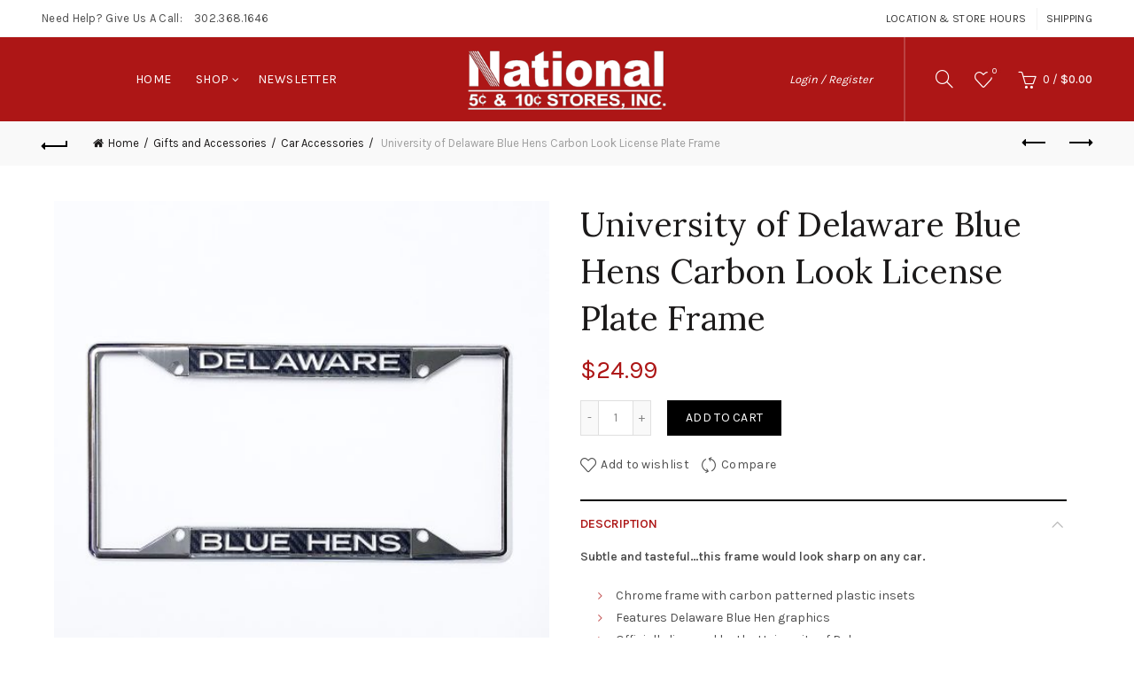

--- FILE ---
content_type: text/html; charset=UTF-8
request_url: https://www.national5and10.com/product/university-of-delaware-blue-hens-carbon-look-license-plate-frame/
body_size: 20641
content:
<!DOCTYPE html>
<!--[if IE 8]>
<html class="ie ie8" lang="en-US">
<![endif]-->
<!--[if !(IE 7) & !(IE 8)]><!-->
<html lang="en-US">
<!--<![endif]-->
<head><script></script>
	<meta charset="UTF-8">
	<meta name="viewport" content="width=device-width, initial-scale=1.0, maximum-scale=1.0, user-scalable=no">
	<link rel="profile" href="https://gmpg.org/xfn/11">
	<link rel="pingback" href="https://www.national5and10.com/xmlrpc.php">

	<title>University of Delaware Blue Hens Carbon Look License Plate Frame &#8211; National 5 and 10</title>
<meta name='robots' content='max-image-preview:large' />
	<style>img:is([sizes="auto" i], [sizes^="auto," i]) { contain-intrinsic-size: 3000px 1500px }</style>
	<script>window._wca = window._wca || [];</script>
<link rel='dns-prefetch' href='//stats.wp.com' />
<link rel='dns-prefetch' href='//fonts.googleapis.com' />
<link rel="alternate" type="application/rss+xml" title="National 5 and 10 &raquo; Feed" href="https://www.national5and10.com/feed/" />
<link rel="alternate" type="application/rss+xml" title="National 5 and 10 &raquo; Comments Feed" href="https://www.national5and10.com/comments/feed/" />
		<!-- This site uses the Google Analytics by ExactMetrics plugin v7.28.0 - Using Analytics tracking - https://www.exactmetrics.com/ -->
		<!-- Note: ExactMetrics is not currently configured on this site. The site owner needs to authenticate with Google Analytics in the ExactMetrics settings panel. -->
					<!-- No tracking code set -->
				<!-- / Google Analytics by ExactMetrics -->
		
<link rel='stylesheet' id='sbi_styles-css' href='https://www.national5and10.com/wp-content/plugins/instagram-feed/css/sbi-styles.css?ver=6.10.0' type='text/css' media='all' />
<style id='wp-emoji-styles-inline-css' type='text/css'>

	img.wp-smiley, img.emoji {
		display: inline !important;
		border: none !important;
		box-shadow: none !important;
		height: 1em !important;
		width: 1em !important;
		margin: 0 0.07em !important;
		vertical-align: -0.1em !important;
		background: none !important;
		padding: 0 !important;
	}
</style>
<link rel='stylesheet' id='wp-block-library-css' href='https://www.national5and10.com/wp-includes/css/dist/block-library/style.css?ver=6.7.4' type='text/css' media='all' />
<link rel='stylesheet' id='mediaelement-css' href='https://www.national5and10.com/wp-includes/js/mediaelement/mediaelementplayer-legacy.min.css?ver=4.2.17' type='text/css' media='all' />
<link rel='stylesheet' id='wp-mediaelement-css' href='https://www.national5and10.com/wp-includes/js/mediaelement/wp-mediaelement.css?ver=6.7.4' type='text/css' media='all' />
<style id='jetpack-sharing-buttons-style-inline-css' type='text/css'>
.jetpack-sharing-buttons__services-list{display:flex;flex-direction:row;flex-wrap:wrap;gap:0;list-style-type:none;margin:5px;padding:0}.jetpack-sharing-buttons__services-list.has-small-icon-size{font-size:12px}.jetpack-sharing-buttons__services-list.has-normal-icon-size{font-size:16px}.jetpack-sharing-buttons__services-list.has-large-icon-size{font-size:24px}.jetpack-sharing-buttons__services-list.has-huge-icon-size{font-size:36px}@media print{.jetpack-sharing-buttons__services-list{display:none!important}}.editor-styles-wrapper .wp-block-jetpack-sharing-buttons{gap:0;padding-inline-start:0}ul.jetpack-sharing-buttons__services-list.has-background{padding:1.25em 2.375em}
</style>
<style id='classic-theme-styles-inline-css' type='text/css'>
/**
 * These rules are needed for backwards compatibility.
 * They should match the button element rules in the base theme.json file.
 */
.wp-block-button__link {
	color: #ffffff;
	background-color: #32373c;
	border-radius: 9999px; /* 100% causes an oval, but any explicit but really high value retains the pill shape. */

	/* This needs a low specificity so it won't override the rules from the button element if defined in theme.json. */
	box-shadow: none;
	text-decoration: none;

	/* The extra 2px are added to size solids the same as the outline versions.*/
	padding: calc(0.667em + 2px) calc(1.333em + 2px);

	font-size: 1.125em;
}

.wp-block-file__button {
	background: #32373c;
	color: #ffffff;
	text-decoration: none;
}

</style>
<style id='global-styles-inline-css' type='text/css'>
:root{--wp--preset--aspect-ratio--square: 1;--wp--preset--aspect-ratio--4-3: 4/3;--wp--preset--aspect-ratio--3-4: 3/4;--wp--preset--aspect-ratio--3-2: 3/2;--wp--preset--aspect-ratio--2-3: 2/3;--wp--preset--aspect-ratio--16-9: 16/9;--wp--preset--aspect-ratio--9-16: 9/16;--wp--preset--color--black: #000000;--wp--preset--color--cyan-bluish-gray: #abb8c3;--wp--preset--color--white: #ffffff;--wp--preset--color--pale-pink: #f78da7;--wp--preset--color--vivid-red: #cf2e2e;--wp--preset--color--luminous-vivid-orange: #ff6900;--wp--preset--color--luminous-vivid-amber: #fcb900;--wp--preset--color--light-green-cyan: #7bdcb5;--wp--preset--color--vivid-green-cyan: #00d084;--wp--preset--color--pale-cyan-blue: #8ed1fc;--wp--preset--color--vivid-cyan-blue: #0693e3;--wp--preset--color--vivid-purple: #9b51e0;--wp--preset--gradient--vivid-cyan-blue-to-vivid-purple: linear-gradient(135deg,rgba(6,147,227,1) 0%,rgb(155,81,224) 100%);--wp--preset--gradient--light-green-cyan-to-vivid-green-cyan: linear-gradient(135deg,rgb(122,220,180) 0%,rgb(0,208,130) 100%);--wp--preset--gradient--luminous-vivid-amber-to-luminous-vivid-orange: linear-gradient(135deg,rgba(252,185,0,1) 0%,rgba(255,105,0,1) 100%);--wp--preset--gradient--luminous-vivid-orange-to-vivid-red: linear-gradient(135deg,rgba(255,105,0,1) 0%,rgb(207,46,46) 100%);--wp--preset--gradient--very-light-gray-to-cyan-bluish-gray: linear-gradient(135deg,rgb(238,238,238) 0%,rgb(169,184,195) 100%);--wp--preset--gradient--cool-to-warm-spectrum: linear-gradient(135deg,rgb(74,234,220) 0%,rgb(151,120,209) 20%,rgb(207,42,186) 40%,rgb(238,44,130) 60%,rgb(251,105,98) 80%,rgb(254,248,76) 100%);--wp--preset--gradient--blush-light-purple: linear-gradient(135deg,rgb(255,206,236) 0%,rgb(152,150,240) 100%);--wp--preset--gradient--blush-bordeaux: linear-gradient(135deg,rgb(254,205,165) 0%,rgb(254,45,45) 50%,rgb(107,0,62) 100%);--wp--preset--gradient--luminous-dusk: linear-gradient(135deg,rgb(255,203,112) 0%,rgb(199,81,192) 50%,rgb(65,88,208) 100%);--wp--preset--gradient--pale-ocean: linear-gradient(135deg,rgb(255,245,203) 0%,rgb(182,227,212) 50%,rgb(51,167,181) 100%);--wp--preset--gradient--electric-grass: linear-gradient(135deg,rgb(202,248,128) 0%,rgb(113,206,126) 100%);--wp--preset--gradient--midnight: linear-gradient(135deg,rgb(2,3,129) 0%,rgb(40,116,252) 100%);--wp--preset--font-size--small: 13px;--wp--preset--font-size--medium: 20px;--wp--preset--font-size--large: 36px;--wp--preset--font-size--x-large: 42px;--wp--preset--font-family--inter: "Inter", sans-serif;--wp--preset--font-family--cardo: Cardo;--wp--preset--spacing--20: 0.44rem;--wp--preset--spacing--30: 0.67rem;--wp--preset--spacing--40: 1rem;--wp--preset--spacing--50: 1.5rem;--wp--preset--spacing--60: 2.25rem;--wp--preset--spacing--70: 3.38rem;--wp--preset--spacing--80: 5.06rem;--wp--preset--shadow--natural: 6px 6px 9px rgba(0, 0, 0, 0.2);--wp--preset--shadow--deep: 12px 12px 50px rgba(0, 0, 0, 0.4);--wp--preset--shadow--sharp: 6px 6px 0px rgba(0, 0, 0, 0.2);--wp--preset--shadow--outlined: 6px 6px 0px -3px rgba(255, 255, 255, 1), 6px 6px rgba(0, 0, 0, 1);--wp--preset--shadow--crisp: 6px 6px 0px rgba(0, 0, 0, 1);}:where(.is-layout-flex){gap: 0.5em;}:where(.is-layout-grid){gap: 0.5em;}body .is-layout-flex{display: flex;}.is-layout-flex{flex-wrap: wrap;align-items: center;}.is-layout-flex > :is(*, div){margin: 0;}body .is-layout-grid{display: grid;}.is-layout-grid > :is(*, div){margin: 0;}:where(.wp-block-columns.is-layout-flex){gap: 2em;}:where(.wp-block-columns.is-layout-grid){gap: 2em;}:where(.wp-block-post-template.is-layout-flex){gap: 1.25em;}:where(.wp-block-post-template.is-layout-grid){gap: 1.25em;}.has-black-color{color: var(--wp--preset--color--black) !important;}.has-cyan-bluish-gray-color{color: var(--wp--preset--color--cyan-bluish-gray) !important;}.has-white-color{color: var(--wp--preset--color--white) !important;}.has-pale-pink-color{color: var(--wp--preset--color--pale-pink) !important;}.has-vivid-red-color{color: var(--wp--preset--color--vivid-red) !important;}.has-luminous-vivid-orange-color{color: var(--wp--preset--color--luminous-vivid-orange) !important;}.has-luminous-vivid-amber-color{color: var(--wp--preset--color--luminous-vivid-amber) !important;}.has-light-green-cyan-color{color: var(--wp--preset--color--light-green-cyan) !important;}.has-vivid-green-cyan-color{color: var(--wp--preset--color--vivid-green-cyan) !important;}.has-pale-cyan-blue-color{color: var(--wp--preset--color--pale-cyan-blue) !important;}.has-vivid-cyan-blue-color{color: var(--wp--preset--color--vivid-cyan-blue) !important;}.has-vivid-purple-color{color: var(--wp--preset--color--vivid-purple) !important;}.has-black-background-color{background-color: var(--wp--preset--color--black) !important;}.has-cyan-bluish-gray-background-color{background-color: var(--wp--preset--color--cyan-bluish-gray) !important;}.has-white-background-color{background-color: var(--wp--preset--color--white) !important;}.has-pale-pink-background-color{background-color: var(--wp--preset--color--pale-pink) !important;}.has-vivid-red-background-color{background-color: var(--wp--preset--color--vivid-red) !important;}.has-luminous-vivid-orange-background-color{background-color: var(--wp--preset--color--luminous-vivid-orange) !important;}.has-luminous-vivid-amber-background-color{background-color: var(--wp--preset--color--luminous-vivid-amber) !important;}.has-light-green-cyan-background-color{background-color: var(--wp--preset--color--light-green-cyan) !important;}.has-vivid-green-cyan-background-color{background-color: var(--wp--preset--color--vivid-green-cyan) !important;}.has-pale-cyan-blue-background-color{background-color: var(--wp--preset--color--pale-cyan-blue) !important;}.has-vivid-cyan-blue-background-color{background-color: var(--wp--preset--color--vivid-cyan-blue) !important;}.has-vivid-purple-background-color{background-color: var(--wp--preset--color--vivid-purple) !important;}.has-black-border-color{border-color: var(--wp--preset--color--black) !important;}.has-cyan-bluish-gray-border-color{border-color: var(--wp--preset--color--cyan-bluish-gray) !important;}.has-white-border-color{border-color: var(--wp--preset--color--white) !important;}.has-pale-pink-border-color{border-color: var(--wp--preset--color--pale-pink) !important;}.has-vivid-red-border-color{border-color: var(--wp--preset--color--vivid-red) !important;}.has-luminous-vivid-orange-border-color{border-color: var(--wp--preset--color--luminous-vivid-orange) !important;}.has-luminous-vivid-amber-border-color{border-color: var(--wp--preset--color--luminous-vivid-amber) !important;}.has-light-green-cyan-border-color{border-color: var(--wp--preset--color--light-green-cyan) !important;}.has-vivid-green-cyan-border-color{border-color: var(--wp--preset--color--vivid-green-cyan) !important;}.has-pale-cyan-blue-border-color{border-color: var(--wp--preset--color--pale-cyan-blue) !important;}.has-vivid-cyan-blue-border-color{border-color: var(--wp--preset--color--vivid-cyan-blue) !important;}.has-vivid-purple-border-color{border-color: var(--wp--preset--color--vivid-purple) !important;}.has-vivid-cyan-blue-to-vivid-purple-gradient-background{background: var(--wp--preset--gradient--vivid-cyan-blue-to-vivid-purple) !important;}.has-light-green-cyan-to-vivid-green-cyan-gradient-background{background: var(--wp--preset--gradient--light-green-cyan-to-vivid-green-cyan) !important;}.has-luminous-vivid-amber-to-luminous-vivid-orange-gradient-background{background: var(--wp--preset--gradient--luminous-vivid-amber-to-luminous-vivid-orange) !important;}.has-luminous-vivid-orange-to-vivid-red-gradient-background{background: var(--wp--preset--gradient--luminous-vivid-orange-to-vivid-red) !important;}.has-very-light-gray-to-cyan-bluish-gray-gradient-background{background: var(--wp--preset--gradient--very-light-gray-to-cyan-bluish-gray) !important;}.has-cool-to-warm-spectrum-gradient-background{background: var(--wp--preset--gradient--cool-to-warm-spectrum) !important;}.has-blush-light-purple-gradient-background{background: var(--wp--preset--gradient--blush-light-purple) !important;}.has-blush-bordeaux-gradient-background{background: var(--wp--preset--gradient--blush-bordeaux) !important;}.has-luminous-dusk-gradient-background{background: var(--wp--preset--gradient--luminous-dusk) !important;}.has-pale-ocean-gradient-background{background: var(--wp--preset--gradient--pale-ocean) !important;}.has-electric-grass-gradient-background{background: var(--wp--preset--gradient--electric-grass) !important;}.has-midnight-gradient-background{background: var(--wp--preset--gradient--midnight) !important;}.has-small-font-size{font-size: var(--wp--preset--font-size--small) !important;}.has-medium-font-size{font-size: var(--wp--preset--font-size--medium) !important;}.has-large-font-size{font-size: var(--wp--preset--font-size--large) !important;}.has-x-large-font-size{font-size: var(--wp--preset--font-size--x-large) !important;}
:where(.wp-block-post-template.is-layout-flex){gap: 1.25em;}:where(.wp-block-post-template.is-layout-grid){gap: 1.25em;}
:where(.wp-block-columns.is-layout-flex){gap: 2em;}:where(.wp-block-columns.is-layout-grid){gap: 2em;}
:root :where(.wp-block-pullquote){font-size: 1.5em;line-height: 1.6;}
</style>
<link rel='stylesheet' id='socketlabs-css' href='https://www.national5and10.com/wp-content/plugins/socketlabs/public/css/socketlabs-public.css?ver=1.0.14' type='text/css' media='all' />
<style id='woocommerce-inline-inline-css' type='text/css'>
.woocommerce form .form-row .required { visibility: visible; }
</style>
<link rel='stylesheet' id='mc4wp-form-themes-css' href='https://www.national5and10.com/wp-content/plugins/mailchimp-for-wp/assets/css/form-themes.css?ver=4.11.1' type='text/css' media='all' />
<link rel='stylesheet' id='brands-styles-css' href='https://www.national5and10.com/wp-content/plugins/woocommerce/assets/css/brands.css?ver=9.7.2' type='text/css' media='all' />
<link rel='stylesheet' id='abcf-rggcl-css' href='https://www.national5and10.com/wp-content/plugins/responsive-grid-gallery-with-custom-links/css/rggcl.css?ver=0.2.2' type='text/css' media='all' />
<link rel='stylesheet' id='bootstrap-css' href='https://www.national5and10.com/wp-content/themes/basel/css/bootstrap.min.css?ver=5.6.1' type='text/css' media='all' />
<link rel='stylesheet' id='basel-style-css' href='https://www.national5and10.com/wp-content/themes/basel/css/parts/base.min.css?ver=5.6.1' type='text/css' media='all' />
<link rel='stylesheet' id='js_composer_front-css' href='https://www.national5and10.com/wp-content/plugins/js_composer/assets/css/js_composer.min.css?ver=8.1' type='text/css' media='all' />
<link rel='stylesheet' id='vc_font_awesome_5_shims-css' href='https://www.national5and10.com/wp-content/plugins/js_composer/assets/lib/vendor/node_modules/@fortawesome/fontawesome-free/css/v4-shims.min.css?ver=8.1' type='text/css' media='all' />
<link rel='stylesheet' id='vc_font_awesome_5-css' href='https://www.national5and10.com/wp-content/plugins/js_composer/assets/lib/vendor/node_modules/@fortawesome/fontawesome-free/css/all.min.css?ver=8.1' type='text/css' media='all' />
<link rel='stylesheet' id='basel-wp-gutenberg-css' href='https://www.national5and10.com/wp-content/themes/basel/css/parts/wp-gutenberg.min.css?ver=5.6.1' type='text/css' media='all' />
<link rel='stylesheet' id='basel-int-wpbakery-base-css' href='https://www.national5and10.com/wp-content/themes/basel/css/parts/int-wpbakery-base.min.css?ver=5.6.1' type='text/css' media='all' />
<link rel='stylesheet' id='basel-woo-base-css' href='https://www.national5and10.com/wp-content/themes/basel/css/parts/woo-base.min.css?ver=5.6.1' type='text/css' media='all' />
<link rel='stylesheet' id='basel-woo-page-single-product-css' href='https://www.national5and10.com/wp-content/themes/basel/css/parts/woo-page-single-product.min.css?ver=5.6.1' type='text/css' media='all' />
<link rel='stylesheet' id='basel-woo-single-product-compact-css' href='https://www.national5and10.com/wp-content/themes/basel/css/parts/woo-single-product-compact.min.css?ver=5.6.1' type='text/css' media='all' />
<link rel='stylesheet' id='basel-header-top-bar-css' href='https://www.national5and10.com/wp-content/themes/basel/css/parts/header-top-bar.min.css?ver=5.6.1' type='text/css' media='all' />
<link rel='stylesheet' id='basel-header-general-css' href='https://www.national5and10.com/wp-content/themes/basel/css/parts/header-general.min.css?ver=5.6.1' type='text/css' media='all' />
<link rel='stylesheet' id='basel-page-title-css' href='https://www.national5and10.com/wp-content/themes/basel/css/parts/page-title.min.css?ver=5.6.1' type='text/css' media='all' />
<link rel='stylesheet' id='basel-lib-owl-carousel-css' href='https://www.national5and10.com/wp-content/themes/basel/css/parts/lib-owl-carousel.min.css?ver=5.6.1' type='text/css' media='all' />
<link rel='stylesheet' id='basel-woo-opt-add-to-cart-popup-css' href='https://www.national5and10.com/wp-content/themes/basel/css/parts/woo-opt-add-to-cart-popup.min.css?ver=5.6.1' type='text/css' media='all' />
<link rel='stylesheet' id='basel-lib-magnific-popup-css' href='https://www.national5and10.com/wp-content/themes/basel/css/parts/lib-magnific-popup.min.css?ver=5.6.1' type='text/css' media='all' />
<link rel='stylesheet' id='basel-el-social-icons-css' href='https://www.national5and10.com/wp-content/themes/basel/css/parts/el-social-icons.min.css?ver=5.6.1' type='text/css' media='all' />
<link rel='stylesheet' id='basel-woo-product-loop-general-css' href='https://www.national5and10.com/wp-content/themes/basel/css/parts/woo-product-loop-general.min.css?ver=5.6.1' type='text/css' media='all' />
<link rel='stylesheet' id='basel-woo-product-loop-alt-css' href='https://www.national5and10.com/wp-content/themes/basel/css/parts/woo-product-loop-alt.min.css?ver=5.6.1' type='text/css' media='all' />
<link rel='stylesheet' id='basel-footer-general-css' href='https://www.national5and10.com/wp-content/themes/basel/css/parts/footer-general.min.css?ver=5.6.1' type='text/css' media='all' />
<link rel='stylesheet' id='basel-lib-photoswipe-css' href='https://www.national5and10.com/wp-content/themes/basel/css/parts/lib-photoswipe.min.css?ver=5.6.1' type='text/css' media='all' />
<link rel='stylesheet' id='basel-opt-scrolltotop-css' href='https://www.national5and10.com/wp-content/themes/basel/css/parts/opt-scrolltotop.min.css?ver=5.6.1' type='text/css' media='all' />
<link rel='stylesheet' id='xts-google-fonts-css' href='//fonts.googleapis.com/css?family=Karla%3A400%2C600%7CLora%3A400%2C600%7CLato%3A400%2C700&#038;ver=5.6.1' type='text/css' media='all' />
<link rel='stylesheet' id='basel-dynamic-style-css' href='https://www.national5and10.com/wp-content/uploads/2025/08/basel-dynamic-1756128383.css?ver=5.6.1' type='text/css' media='all' />
<script type="text/template" id="tmpl-variation-template">
	<div class="woocommerce-variation-description">{{{ data.variation.variation_description }}}</div>
	<div class="woocommerce-variation-price">{{{ data.variation.price_html }}}</div>
	<div class="woocommerce-variation-availability">{{{ data.variation.availability_html }}}</div>
</script>
<script type="text/template" id="tmpl-unavailable-variation-template">
	<p role="alert">Sorry, this product is unavailable. Please choose a different combination.</p>
</script>
<script type="text/javascript" src="https://www.national5and10.com/wp-includes/js/jquery/jquery.js?ver=3.7.1" id="jquery-core-js"></script>
<script type="text/javascript" src="https://www.national5and10.com/wp-includes/js/jquery/jquery-migrate.js?ver=3.4.1" id="jquery-migrate-js"></script>
<script type="text/javascript" src="https://www.national5and10.com/wp-content/plugins/socketlabs/public/js/socketlabs-public.js?ver=1.0.14" id="socketlabs-js"></script>
<script type="text/javascript" src="https://www.national5and10.com/wp-content/plugins/woocommerce/assets/js/jquery-blockui/jquery.blockUI.js?ver=2.7.0-wc.9.7.2" id="jquery-blockui-js" data-wp-strategy="defer"></script>
<script type="text/javascript" id="wc-add-to-cart-js-extra">
/* <![CDATA[ */
var wc_add_to_cart_params = {"ajax_url":"\/wp-admin\/admin-ajax.php","wc_ajax_url":"\/?wc-ajax=%%endpoint%%","i18n_view_cart":"View cart","cart_url":"https:\/\/www.national5and10.com\/cart\/","is_cart":"","cart_redirect_after_add":"no"};
/* ]]> */
</script>
<script type="text/javascript" src="https://www.national5and10.com/wp-content/plugins/woocommerce/assets/js/frontend/add-to-cart.js?ver=9.7.2" id="wc-add-to-cart-js" data-wp-strategy="defer"></script>
<script type="text/javascript" src="https://www.national5and10.com/wp-content/plugins/woocommerce/assets/js/zoom/jquery.zoom.js?ver=1.7.21-wc.9.7.2" id="zoom-js" defer="defer" data-wp-strategy="defer"></script>
<script type="text/javascript" id="wc-single-product-js-extra">
/* <![CDATA[ */
var wc_single_product_params = {"i18n_required_rating_text":"Please select a rating","i18n_rating_options":["1 of 5 stars","2 of 5 stars","3 of 5 stars","4 of 5 stars","5 of 5 stars"],"i18n_product_gallery_trigger_text":"View full-screen image gallery","review_rating_required":"yes","flexslider":{"rtl":false,"animation":"slide","smoothHeight":true,"directionNav":false,"controlNav":"thumbnails","slideshow":false,"animationSpeed":500,"animationLoop":false,"allowOneSlide":false},"zoom_enabled":"","zoom_options":[],"photoswipe_enabled":"","photoswipe_options":{"shareEl":false,"closeOnScroll":false,"history":false,"hideAnimationDuration":0,"showAnimationDuration":0},"flexslider_enabled":""};
/* ]]> */
</script>
<script type="text/javascript" src="https://www.national5and10.com/wp-content/plugins/woocommerce/assets/js/frontend/single-product.js?ver=9.7.2" id="wc-single-product-js" defer="defer" data-wp-strategy="defer"></script>
<script type="text/javascript" src="https://www.national5and10.com/wp-content/plugins/woocommerce/assets/js/js-cookie/js.cookie.js?ver=2.1.4-wc.9.7.2" id="js-cookie-js" data-wp-strategy="defer"></script>
<script type="text/javascript" id="woocommerce-js-extra">
/* <![CDATA[ */
var woocommerce_params = {"ajax_url":"\/wp-admin\/admin-ajax.php","wc_ajax_url":"\/?wc-ajax=%%endpoint%%","i18n_password_show":"Show password","i18n_password_hide":"Hide password"};
/* ]]> */
</script>
<script type="text/javascript" src="https://www.national5and10.com/wp-content/plugins/woocommerce/assets/js/frontend/woocommerce.js?ver=9.7.2" id="woocommerce-js" defer="defer" data-wp-strategy="defer"></script>
<script type="text/javascript" src="https://www.national5and10.com/wp-content/plugins/js_composer/assets/js/vendors/woocommerce-add-to-cart.js?ver=8.1" id="vc_woocommerce-add-to-cart-js-js"></script>
<script type="text/javascript" src="https://stats.wp.com/s-202605.js" id="woocommerce-analytics-js" defer="defer" data-wp-strategy="defer"></script>
<!--[if lt IE 9]>
<script type="text/javascript" src="https://www.national5and10.com/wp-content/themes/basel/js/html5.min.js?ver=5.6.1" id="basel_html5shiv-js"></script>
<![endif]-->
<script type="text/javascript" src="https://www.national5and10.com/wp-includes/js/underscore.min.js?ver=1.13.7" id="underscore-js"></script>
<script type="text/javascript" id="wp-util-js-extra">
/* <![CDATA[ */
var _wpUtilSettings = {"ajax":{"url":"\/wp-admin\/admin-ajax.php"}};
/* ]]> */
</script>
<script type="text/javascript" src="https://www.national5and10.com/wp-includes/js/wp-util.js?ver=6.7.4" id="wp-util-js"></script>
<script type="text/javascript" id="wc-add-to-cart-variation-js-extra">
/* <![CDATA[ */
var wc_add_to_cart_variation_params = {"wc_ajax_url":"\/?wc-ajax=%%endpoint%%","i18n_no_matching_variations_text":"Sorry, no products matched your selection. Please choose a different combination.","i18n_make_a_selection_text":"Please select some product options before adding this product to your cart.","i18n_unavailable_text":"Sorry, this product is unavailable. Please choose a different combination.","i18n_reset_alert_text":"Your selection has been reset. Please select some product options before adding this product to your cart."};
/* ]]> */
</script>
<script type="text/javascript" src="https://www.national5and10.com/wp-content/plugins/woocommerce/assets/js/frontend/add-to-cart-variation.js?ver=9.7.2" id="wc-add-to-cart-variation-js" defer="defer" data-wp-strategy="defer"></script>
<script></script><link rel="https://api.w.org/" href="https://www.national5and10.com/wp-json/" /><link rel="alternate" title="JSON" type="application/json" href="https://www.national5and10.com/wp-json/wp/v2/product/30527" /><link rel="EditURI" type="application/rsd+xml" title="RSD" href="https://www.national5and10.com/xmlrpc.php?rsd" />
<link rel="canonical" href="https://www.national5and10.com/product/university-of-delaware-blue-hens-carbon-look-license-plate-frame/" />
<link rel='shortlink' href='https://www.national5and10.com/?p=30527' />
<link rel="alternate" title="oEmbed (JSON)" type="application/json+oembed" href="https://www.national5and10.com/wp-json/oembed/1.0/embed?url=https%3A%2F%2Fwww.national5and10.com%2Fproduct%2Funiversity-of-delaware-blue-hens-carbon-look-license-plate-frame%2F" />
<link rel="alternate" title="oEmbed (XML)" type="text/xml+oembed" href="https://www.national5and10.com/wp-json/oembed/1.0/embed?url=https%3A%2F%2Fwww.national5and10.com%2Fproduct%2Funiversity-of-delaware-blue-hens-carbon-look-license-plate-frame%2F&#038;format=xml" />
<meta name="generator" content="Redux 4.5.10" /><meta name="p:domain_verify" content="39dad4567119052572fe58a529eec8e3"/>	<style>img#wpstats{display:none}</style>
		<meta name="theme-color" content="">		
		
		
				        <style> 
            	
			/* Shop popup */
			
			.basel-promo-popup {
			   max-width: 900px;
			}
	
            .site-logo {
                width: 20%;
            }    

            .site-logo img {
                max-width: 250px;
                max-height: 95px;
            }    

                            .widgetarea-head,
                .main-nav {
                    width: 40%;
                }  

                .right-column {
                    width: 40%;
                }  

            
                            .basel-woocommerce-layered-nav .basel-scroll-content {
                    max-height: 280px;
                }
            
			/* header Banner */
			body .header-banner {
				height: 40px;
			}
	
			body.header-banner-display .website-wrapper {
				margin-top:40px;
			}	

            /* Topbar height configs */

			.topbar-menu ul > li {
				line-height: 42px;
			}
			
			.topbar-wrapp,
			.topbar-content:before {
				height: 42px;
			}
			
			.sticky-header-prepared.basel-top-bar-on .header-shop, 
			.sticky-header-prepared.basel-top-bar-on .header-split,
			.enable-sticky-header.basel-header-overlap.basel-top-bar-on .main-header {
				top: 42px;
			}

            /* Header height configs */

            /* Limit logo image height for according to header height */
            .site-logo img {
                max-height: 95px;
            } 

            /* And for sticky header logo also */
            .act-scroll .site-logo img,
            .header-clone .site-logo img {
                max-height: 75px;
            }   

            /* Set sticky headers height for cloned headers based on menu links line height */
            .header-clone .main-nav .menu > li > a {
                height: 75px;
                line-height: 75px;
            } 

            /* Height for switch logos */

            .sticky-header-real:not(.global-header-menu-top) .switch-logo-enable .basel-logo {
                height: 95px;
            }

            .sticky-header-real:not(.global-header-menu-top) .act-scroll .switch-logo-enable .basel-logo {
                height: 75px;
            }

            .sticky-header-real:not(.global-header-menu-top) .act-scroll .switch-logo-enable {
                transform: translateY(-75px);
            }

                            /* Header height for these layouts based on it's menu links line height */
                .main-nav .menu > li > a {
                    height: 95px;
                    line-height: 95px;
                }  
                /* The same for sticky header */
                .act-scroll .main-nav .menu > li > a {
                    height: 75px;
                    line-height: 75px;
                }  
            
            
                            /* Set line height for header links for shop header layout. Based in the header height option */
                .header-shop .right-column .header-links {
                    height: 95px;
                    line-height: 95px;
                }  

                /* The same for sticky header */
                .header-shop.act-scroll .right-column .header-links {
                    height: 75px;
                    line-height: 75px;
                }  
            
            
            /* Page headings settings for heading overlap. Calculate on the header height base */

            .basel-header-overlap .title-size-default,
            .basel-header-overlap .title-size-small,
            .basel-header-overlap .title-shop.without-title.title-size-default,
            .basel-header-overlap .title-shop.without-title.title-size-small {
                padding-top: 135px;
            }


            .basel-header-overlap .title-shop.without-title.title-size-large,
            .basel-header-overlap .title-size-large {
                padding-top: 215px;
            }

            @media (max-width: 991px) {

				/* header Banner */
				body .header-banner {
					height: 40px;
				}
	
				body.header-banner-display .website-wrapper {
					margin-top:40px;
				}

	            /* Topbar height configs */
				.topbar-menu ul > li {
					line-height: 38px;
				}
				
				.topbar-wrapp,
				.topbar-content:before {
					height: 38px;
				}
				
				.sticky-header-prepared.basel-top-bar-on .header-shop, 
				.sticky-header-prepared.basel-top-bar-on .header-split,
				.enable-sticky-header.basel-header-overlap.basel-top-bar-on .main-header {
					top: 38px;
				}

                /* Set header height for mobile devices */
                .main-header .wrapp-header {
                    min-height: 60px;
                } 

                /* Limit logo image height for mobile according to mobile header height */
                .site-logo img {
                    max-height: 60px;
                }   

                /* Limit logo on sticky header. Both header real and header cloned */
                .act-scroll .site-logo img,
                .header-clone .site-logo img {
                    max-height: 60px;
                }

                /* Height for switch logos */

                .main-header .switch-logo-enable .basel-logo {
                    height: 60px;
                }

                .sticky-header-real:not(.global-header-menu-top) .act-scroll .switch-logo-enable .basel-logo {
                    height: 60px;
                }

                .sticky-header-real:not(.global-header-menu-top) .act-scroll .switch-logo-enable {
                    transform: translateY(-60px);
                }

                /* Page headings settings for heading overlap. Calculate on the MOBILE header height base */
                .basel-header-overlap .title-size-default,
                .basel-header-overlap .title-size-small,
                .basel-header-overlap .title-shop.without-title.title-size-default,
                .basel-header-overlap .title-shop.without-title.title-size-small {
                    padding-top: 80px;
                }

                .basel-header-overlap .title-shop.without-title.title-size-large,
                .basel-header-overlap .title-size-large {
                    padding-top: 120px;
                }
 
            }

                 
                    </style>
        
        
			<noscript><style>.woocommerce-product-gallery{ opacity: 1 !important; }</style></noscript>
	<meta name="generator" content="Powered by WPBakery Page Builder - drag and drop page builder for WordPress."/>
<style class='wp-fonts-local' type='text/css'>
@font-face{font-family:Inter;font-style:normal;font-weight:300 900;font-display:fallback;src:url('https://www.national5and10.com/wp-content/plugins/woocommerce/assets/fonts/Inter-VariableFont_slnt,wght.woff2') format('woff2');font-stretch:normal;}
@font-face{font-family:Cardo;font-style:normal;font-weight:400;font-display:fallback;src:url('https://www.national5and10.com/wp-content/plugins/woocommerce/assets/fonts/cardo_normal_400.woff2') format('woff2');}
</style>
<link rel="icon" href="https://www.national5and10.com/wp-content/uploads/2017/02/cropped-Square-Avatar-32x32.jpg" sizes="32x32" />
<link rel="icon" href="https://www.national5and10.com/wp-content/uploads/2017/02/cropped-Square-Avatar-192x192.jpg" sizes="192x192" />
<link rel="apple-touch-icon" href="https://www.national5and10.com/wp-content/uploads/2017/02/cropped-Square-Avatar-180x180.jpg" />
<meta name="msapplication-TileImage" content="https://www.national5and10.com/wp-content/uploads/2017/02/cropped-Square-Avatar-270x270.jpg" />
<noscript><style> .wpb_animate_when_almost_visible { opacity: 1; }</style></noscript><script></script></head>

<body class="product-template-default single single-product postid-30527 theme-basel woocommerce woocommerce-page woocommerce-no-js wrapper-full-width-content global-cart-design-1 global-search-dropdown global-header-shop mobile-nav-from-left basel-product-design-compact basel-light catalog-mode-off categories-accordion-on global-wishlist-enable basel-top-bar-on basel-ajax-shop-on basel-ajax-search-on disable-sticky-header header-full-width offcanvas-sidebar-mobile offcanvas-sidebar-tablet wpb-js-composer js-comp-ver-8.1 vc_responsive">
						<div class="mobile-nav">
											<form role="search" method="get" id="searchform" class="searchform  basel-ajax-search" action="https://www.national5and10.com/"  data-thumbnail="1" data-price="1" data-count="7" data-post_type="product" data-symbols_count="3" data-sku="0">
				<div>
					<label class="screen-reader-text">Search for:</label>
					<input type="text" class="search-field" placeholder="Search for products" value="" name="s" id="s" />
					<input type="hidden" name="post_type" id="post_type" value="product">
										<button type="submit" id="searchsubmit" value="Search">Search</button>
					
				</div>
			</form>
			<div class="search-results-wrapper"><div class="basel-scroll"><div class="basel-search-results basel-scroll-content"></div></div></div>
		<div class="menu-browse-categories-container"><ul id="menu-browse-categories" class="site-mobile-menu"><li id="menu-item-20814" class="menu-item menu-item-type-taxonomy menu-item-object-product_cat menu-item-20814 menu-item-design-default item-event-hover menu-item-has-children"><a href="https://www.national5and10.com/product-category/alumni/">Alumni</a>
<div class="sub-menu-dropdown color-scheme-dark">

<div class="container">
National 5 &#038; 10 carries a great selection of University of Delaware Alumni gear and apparel. Search this collection for t-shirts, sweatshirts, coffee mugs and more.
</div>

</div>
</li>
<li id="menu-item-20813" class="menu-item menu-item-type-taxonomy menu-item-object-product_cat menu-item-20813 menu-item-design-default item-event-hover"><a href="https://www.national5and10.com/product-category/new-arrivals/">New Arrivals</a></li>
<li id="menu-item-20819" class="menu-item menu-item-type-taxonomy menu-item-object-product_cat menu-item-20819 menu-item-design-default item-event-hover"><a href="https://www.national5and10.com/product-category/proud-parents/">Proud Parents</a></li>
<li id="menu-item-20821" class="menu-item menu-item-type-taxonomy menu-item-object-product_cat menu-item-has-children menu-item-20821 menu-item-design-default item-event-hover"><a href="https://www.national5and10.com/product-category/mens/">Men&#8217;s</a>
<div class="sub-menu-dropdown color-scheme-dark">

<div class="container">

<ul class="sub-menu color-scheme-dark">
	<li id="menu-item-20823" class="menu-item menu-item-type-taxonomy menu-item-object-product_cat menu-item-20823 menu-item-design-default item-event-hover"><a href="https://www.national5and10.com/product-category/mens/mens-sweatshirts/">Sweatshirts</a></li>
	<li id="menu-item-20824" class="menu-item menu-item-type-taxonomy menu-item-object-product_cat menu-item-20824 menu-item-design-default item-event-hover"><a href="https://www.national5and10.com/product-category/mens/mens-tshirts-and-polos/">T-shirts and Polos</a></li>
	<li id="menu-item-30565" class="menu-item menu-item-type-taxonomy menu-item-object-product_cat menu-item-30565 menu-item-design-default item-event-hover"><a href="https://www.national5and10.com/product-category/mens/performance/">Performance</a></li>
	<li id="menu-item-20826" class="menu-item menu-item-type-taxonomy menu-item-object-product_cat menu-item-20826 menu-item-design-default item-event-hover"><a href="https://www.national5and10.com/product-category/mens/mens-bottoms/">Bottoms</a></li>
	<li id="menu-item-30566" class="menu-item menu-item-type-taxonomy menu-item-object-product_cat menu-item-30566 menu-item-design-default item-event-hover"><a href="https://www.national5and10.com/product-category/mens/dear-old-dad/">Dear Old Dad</a></li>
</ul>
</div>
</div>
</li>
<li id="menu-item-20827" class="menu-item menu-item-type-taxonomy menu-item-object-product_cat menu-item-20827 menu-item-design-default item-event-hover"><a href="https://www.national5and10.com/product-category/womens/">Women&#8217;s</a></li>
<li id="menu-item-20833" class="menu-item menu-item-type-taxonomy menu-item-object-product_cat menu-item-has-children menu-item-20833 menu-item-design-default item-event-hover"><a href="https://www.national5and10.com/product-category/kids/">Kids</a>
<div class="sub-menu-dropdown color-scheme-dark">

<div class="container">

<ul class="sub-menu color-scheme-dark">
	<li id="menu-item-20834" class="menu-item menu-item-type-taxonomy menu-item-object-product_cat menu-item-20834 menu-item-design-default item-event-hover"><a href="https://www.national5and10.com/product-category/kids/baby-blues/">Baby Blues</a></li>
	<li id="menu-item-20835" class="menu-item menu-item-type-taxonomy menu-item-object-product_cat menu-item-20835 menu-item-design-default item-event-hover"><a href="https://www.national5and10.com/product-category/kids/youth/">Youth</a></li>
	<li id="menu-item-21667" class="menu-item menu-item-type-taxonomy menu-item-object-product_cat menu-item-21667 menu-item-design-default item-event-hover"><a href="https://www.national5and10.com/product-category/kids/toys-and-plush/">Toys and Plush</a></li>
</ul>
</div>
</div>
</li>
<li id="menu-item-20837" class="menu-item menu-item-type-taxonomy menu-item-object-product_cat menu-item-20837 menu-item-design-default item-event-hover"><a href="https://www.national5and10.com/product-category/sports/">Sports</a></li>
<li id="menu-item-20847" class="menu-item menu-item-type-taxonomy menu-item-object-product_cat menu-item-has-children menu-item-20847 menu-item-design-default item-event-hover"><a href="https://www.national5and10.com/product-category/sweatshirts/">Sweatshirts</a>
<div class="sub-menu-dropdown color-scheme-dark">

<div class="container">

<ul class="sub-menu color-scheme-dark">
	<li id="menu-item-20848" class="menu-item menu-item-type-taxonomy menu-item-object-product_cat menu-item-20848 menu-item-design-default item-event-hover"><a href="https://www.national5and10.com/product-category/sweatshirts/hoody-sweatshirts/">Hoodies</a></li>
	<li id="menu-item-20849" class="menu-item menu-item-type-taxonomy menu-item-object-product_cat menu-item-20849 menu-item-design-default item-event-hover"><a href="https://www.national5and10.com/product-category/sweatshirts/crew-sweatshirts/">Crew</a></li>
	<li id="menu-item-31693" class="menu-item menu-item-type-taxonomy menu-item-object-product_cat menu-item-31693 menu-item-design-default item-event-hover"><a href="https://www.national5and10.com/product-category/sweatshirts/1-4-zips/">1/4-Zips</a></li>
	<li id="menu-item-25891" class="menu-item menu-item-type-custom menu-item-object-custom menu-item-25891 menu-item-design-default item-event-hover"><a href="https://www.national5and10.com/product-category/sweatshirts/womens-sweatshirts2/">Women&#8217;s</a></li>
	<li id="menu-item-20851" class="menu-item menu-item-type-taxonomy menu-item-object-product_cat menu-item-20851 menu-item-design-default item-event-hover"><a href="https://www.national5and10.com/product-category/sweatshirts/kids-sweatshirts/">Kids</a></li>
</ul>
</div>
</div>
</li>
<li id="menu-item-20852" class="menu-item menu-item-type-taxonomy menu-item-object-product_cat menu-item-has-children menu-item-20852 menu-item-design-default item-event-hover"><a href="https://www.national5and10.com/product-category/tshirts/">T-shirts</a>
<div class="sub-menu-dropdown color-scheme-dark">

<div class="container">

<ul class="sub-menu color-scheme-dark">
	<li id="menu-item-20854" class="menu-item menu-item-type-taxonomy menu-item-object-product_cat menu-item-20854 menu-item-design-default item-event-hover menu-item-has-children"><a href="https://www.national5and10.com/product-category/tshirts/short-sleeve-tshirts/">Short Sleeve T-shirts</a></li>
	<li id="menu-item-20855" class="menu-item menu-item-type-taxonomy menu-item-object-product_cat menu-item-20855 menu-item-design-default item-event-hover"><a href="https://www.national5and10.com/product-category/tshirts/long-sleeve-tshirts/">Long Sleeve T-shirts</a></li>
	<li id="menu-item-20856" class="menu-item menu-item-type-taxonomy menu-item-object-product_cat menu-item-20856 menu-item-design-default item-event-hover"><a href="https://www.national5and10.com/product-category/tshirts/sports-shirts/">Sport Specific T-shirts</a></li>
	<li id="menu-item-27948" class="menu-item menu-item-type-taxonomy menu-item-object-product_cat menu-item-27948 menu-item-design-default item-event-hover"><a href="https://www.national5and10.com/product-category/tshirts/performance-shirts/">Performance T-shirts</a></li>
	<li id="menu-item-20857" class="menu-item menu-item-type-taxonomy menu-item-object-product_cat menu-item-20857 menu-item-design-default item-event-hover"><a href="https://www.national5and10.com/product-category/tshirts/womens-tshirts-tshirts/">Women&#8217;s T-shirts</a></li>
	<li id="menu-item-20858" class="menu-item menu-item-type-taxonomy menu-item-object-product_cat menu-item-20858 menu-item-design-default item-event-hover"><a href="https://www.national5and10.com/product-category/tshirts/kids-tshirts/">Kids T-shirts</a></li>
</ul>
</div>
</div>
</li>
<li id="menu-item-20859" class="menu-item menu-item-type-taxonomy menu-item-object-product_cat menu-item-has-children menu-item-20859 menu-item-design-default item-event-hover"><a href="https://www.national5and10.com/product-category/hats/">Hats</a>
<div class="sub-menu-dropdown color-scheme-dark">

<div class="container">

<ul class="sub-menu color-scheme-dark">
	<li id="menu-item-21335" class="menu-item menu-item-type-taxonomy menu-item-object-product_cat menu-item-21335 menu-item-design-default item-event-hover"><a href="https://www.national5and10.com/product-category/hats/udhats/">UD Hats</a></li>
	<li id="menu-item-21336" class="menu-item menu-item-type-taxonomy menu-item-object-product_cat menu-item-21336 menu-item-design-default item-event-hover menu-item-has-children"><a href="https://www.national5and10.com/product-category/hats/sport-specific-hats/">Sport Specific Hats</a></li>
	<li id="menu-item-21337" class="menu-item menu-item-type-taxonomy menu-item-object-product_cat menu-item-21337 menu-item-design-default item-event-hover menu-item-has-children"><a href="https://www.national5and10.com/product-category/hats/kids-hats/">Kids Hats</a></li>
	<li id="menu-item-21338" class="menu-item menu-item-type-taxonomy menu-item-object-product_cat menu-item-21338 menu-item-design-default item-event-hover"><a href="https://www.national5and10.com/product-category/hats/winter-hats/">Winter Hats</a></li>
</ul>
</div>
</div>
</li>
<li id="menu-item-20860" class="menu-item menu-item-type-taxonomy menu-item-object-product_cat current-product-ancestor menu-item-has-children menu-item-20860 menu-item-design-default item-event-hover"><a href="https://www.national5and10.com/product-category/gifts-and-accessories/">Gifts and Accessories</a>
<div class="sub-menu-dropdown color-scheme-dark">

<div class="container">

<ul class="sub-menu color-scheme-dark">
	<li id="menu-item-21677" class="menu-item menu-item-type-taxonomy menu-item-object-product_cat menu-item-21677 menu-item-design-default item-event-hover"><a href="https://www.national5and10.com/product-category/gifts-and-accessories/gift-cards/">Gift Cards</a></li>
	<li id="menu-item-21669" class="menu-item menu-item-type-taxonomy menu-item-object-product_cat current-product-ancestor current-menu-parent current-product-parent menu-item-21669 menu-item-design-default item-event-hover"><a href="https://www.national5and10.com/product-category/gifts-and-accessories/car-accessories/">Car Accessories</a></li>
	<li id="menu-item-22751" class="menu-item menu-item-type-taxonomy menu-item-object-product_cat menu-item-22751 menu-item-design-default item-event-hover"><a href="https://www.national5and10.com/product-category/gifts-and-accessories/de-green-hens/">DE Green Hens</a></li>
	<li id="menu-item-21670" class="menu-item menu-item-type-taxonomy menu-item-object-product_cat menu-item-21670 menu-item-design-default item-event-hover"><a href="https://www.national5and10.com/product-category/gifts-and-accessories/drinkware/">Drinkware</a></li>
	<li id="menu-item-21671" class="menu-item menu-item-type-taxonomy menu-item-object-product_cat menu-item-21671 menu-item-design-default item-event-hover"><a href="https://www.national5and10.com/product-category/gifts-and-accessories/flags-and-pennants/">Flags and Pennants</a></li>
	<li id="menu-item-24821" class="menu-item menu-item-type-taxonomy menu-item-object-product_cat menu-item-24821 menu-item-design-default item-event-hover"><a href="https://www.national5and10.com/product-category/gifts-and-accessories/footwear/">Footwear</a></li>
	<li id="menu-item-21672" class="menu-item menu-item-type-taxonomy menu-item-object-product_cat menu-item-21672 menu-item-design-default item-event-hover"><a href="https://www.national5and10.com/product-category/gifts-and-accessories/golf/">Golf</a></li>
	<li id="menu-item-21673" class="menu-item menu-item-type-taxonomy menu-item-object-product_cat menu-item-21673 menu-item-design-default item-event-hover"><a href="https://www.national5and10.com/product-category/gifts-and-accessories/happy-holidays/">Happy Holidays</a></li>
	<li id="menu-item-21674" class="menu-item menu-item-type-taxonomy menu-item-object-product_cat menu-item-21674 menu-item-design-default item-event-hover"><a href="https://www.national5and10.com/product-category/gifts-and-accessories/home/">Home</a></li>
	<li id="menu-item-24817" class="menu-item menu-item-type-taxonomy menu-item-object-product_cat menu-item-24817 menu-item-design-default item-event-hover"><a href="https://www.national5and10.com/product-category/gifts-and-accessories/jewelry-and-more/">Jewelry and More</a></li>
	<li id="menu-item-24818" class="menu-item menu-item-type-taxonomy menu-item-object-product_cat menu-item-24818 menu-item-design-default item-event-hover"><a href="https://www.national5and10.com/product-category/gifts-and-accessories/key-chains-and-lanyards/">Key Chains and Lanyards</a></li>
	<li id="menu-item-21666" class="menu-item menu-item-type-taxonomy menu-item-object-product_cat menu-item-21666 menu-item-design-default item-event-hover"><a href="https://www.national5and10.com/product-category/gifts-and-accessories/office-supplies/">Office Supplies</a></li>
	<li id="menu-item-21675" class="menu-item menu-item-type-taxonomy menu-item-object-product_cat menu-item-21675 menu-item-design-default item-event-hover"><a href="https://www.national5and10.com/product-category/gifts-and-accessories/pets/">Pets</a></li>
	<li id="menu-item-24819" class="menu-item menu-item-type-taxonomy menu-item-object-product_cat menu-item-24819 menu-item-design-default item-event-hover"><a href="https://www.national5and10.com/product-category/gifts-and-accessories/made-in-the-usa/">Made in the USA</a></li>
	<li id="menu-item-24822" class="menu-item menu-item-type-taxonomy menu-item-object-product_cat menu-item-24822 menu-item-design-default item-event-hover"><a href="https://www.national5and10.com/product-category/gifts-and-accessories/outerwear/">Outerwear</a></li>
	<li id="menu-item-21668" class="menu-item menu-item-type-taxonomy menu-item-object-product_cat menu-item-21668 menu-item-design-default item-event-hover"><a href="https://www.national5and10.com/product-category/gifts-and-accessories/spirit-gear/">Spirit Gear</a></li>
	<li id="menu-item-38768" class="menu-item menu-item-type-taxonomy menu-item-object-product_cat menu-item-38768 menu-item-design-default item-event-hover"><a href="https://www.national5and10.com/product-category/gifts-and-accessories/splurge-worthy-gifts/">Splurge Worthy Gifts</a></li>
	<li id="menu-item-21664" class="menu-item menu-item-type-taxonomy menu-item-object-product_cat menu-item-21664 menu-item-design-default item-event-hover"><a href="https://www.national5and10.com/product-category/gifts-and-accessories/stickers-and-decals/">Stickers and Decals</a></li>
	<li id="menu-item-24824" class="menu-item menu-item-type-taxonomy menu-item-object-product_cat menu-item-24824 menu-item-design-default item-event-hover"><a href="https://www.national5and10.com/product-category/kids/toys-and-plush/">Toys and Plush</a></li>
	<li id="menu-item-21676" class="menu-item menu-item-type-taxonomy menu-item-object-product_cat menu-item-21676 menu-item-design-default item-event-hover"><a href="https://www.national5and10.com/product-category/gifts-and-accessories/tailgating/">Tailgating</a></li>
</ul>
</div>
</div>
</li>
<li id="menu-item-35216" class="menu-item menu-item-type-taxonomy menu-item-object-product_cat menu-item-has-children menu-item-35216 menu-item-design-default item-event-hover"><a href="https://www.national5and10.com/product-category/party-central/">Party Central</a>
<div class="sub-menu-dropdown color-scheme-dark">

<div class="container">

<ul class="sub-menu color-scheme-dark">
	<li id="menu-item-35221" class="menu-item menu-item-type-taxonomy menu-item-object-product_cat menu-item-35221 menu-item-design-default item-event-hover"><a href="https://www.national5and10.com/product-category/party-central/blue-yellow-party-supplies/">Blue &#038; Yellow</a></li>
	<li id="menu-item-35219" class="menu-item menu-item-type-taxonomy menu-item-object-product_cat menu-item-35219 menu-item-design-default item-event-hover"><a href="https://www.national5and10.com/product-category/party-central/graduation-party/">Graduation Party</a></li>
	<li id="menu-item-35220" class="menu-item menu-item-type-taxonomy menu-item-object-product_cat menu-item-35220 menu-item-design-default item-event-hover"><a href="https://www.national5and10.com/product-category/party-central/foil-balloons/">Foil Balloons</a></li>
	<li id="menu-item-35222" class="menu-item menu-item-type-taxonomy menu-item-object-product_cat menu-item-35222 menu-item-design-default item-event-hover"><a href="https://www.national5and10.com/product-category/party-central/birthday/">Birthday</a></li>
	<li id="menu-item-35223" class="menu-item menu-item-type-taxonomy menu-item-object-product_cat menu-item-35223 menu-item-design-default item-event-hover"><a href="https://www.national5and10.com/product-category/party-central/21st-birthday/">21st Birthday</a></li>
</ul>
</div>
</div>
</li>
<li id="menu-item-27498" class="menu-item menu-item-type-taxonomy menu-item-object-product_cat menu-item-27498 menu-item-design-default item-event-hover"><a href="https://www.national5and10.com/product-category/sale/">Sale</a></li>
</ul></div>			<div class="header-links my-account-with-text">
				<ul>
												<li class="wishlist"><a href="https://www.national5and10.com/wishlist/">Wishlist</a></li>
											<li class=""><a href="https://www.national5and10.com/my-account/">Login / Register</a></li>
									</ul>		
			</div>
					</div><!--END MOBILE-NAV-->
		<div class="website-wrapper">
					<div class="topbar-wrapp color-scheme-dark">
			<div class="container">
				<div class="topbar-content">
					<div class="top-bar-left">
						
													Need Help?  Give Us A Call: <span style="margin-left:10px">302.368.1646</span>												
						
					</div>
					<div class="top-bar-right">
						<div class="topbar-menu">
							<div class="menu-primary-menu-container"><ul id="menu-primary-menu" class="menu"><li id="menu-item-35631" class="menu-item menu-item-type-post_type menu-item-object-page menu-item-35631 menu-item-design-default item-event-hover"><a href="https://www.national5and10.com/location-store-hours/">Location &#038; Store Hours</a></li>
<li id="menu-item-35677" class="menu-item menu-item-type-post_type menu-item-object-page menu-item-35677 menu-item-design-default item-event-hover"><a href="https://www.national5and10.com/shipping/">Shipping</a></li>
</ul></div>						</div>
					</div>
				</div>
			</div>
		</div> <!--END TOP HEADER-->
	
	
	<!-- HEADER -->
	<header class="main-header header-has-no-bg header-shop icons-design-line color-scheme-light">

		<div class="container">
<div class="wrapp-header">
			<div class="main-nav site-navigation basel-navigation menu-center" role="navigation">
				<div class="menu-topline-menu-container"><ul id="menu-topline-menu" class="menu"><li id="menu-item-35642" class="menu-item menu-item-type-custom menu-item-object-custom menu-item-home menu-item-35642 menu-item-design-default item-event-hover"><a href="https://www.national5and10.com">Home</a></li>
<li id="menu-item-35647" class="menu-item menu-item-type-post_type menu-item-object-page menu-item-has-children current_page_parent menu-item-35647 menu-item-design-default item-event-hover"><a href="https://www.national5and10.com/shop/">Shop</a>
<div class="sub-menu-dropdown color-scheme-dark">

<div class="container">

<ul class="sub-menu color-scheme-dark">
	<li id="menu-item-39476" class="menu-item menu-item-type-taxonomy menu-item-object-product_cat menu-item-39476 menu-item-design-default item-event-hover"><a href="https://www.national5and10.com/product-category/new-arrivals/">New Arrivals</a></li>
	<li id="menu-item-75299" class="menu-item menu-item-type-taxonomy menu-item-object-product_cat menu-item-75299 menu-item-design-default item-event-hover menu-item-has-children"><a href="https://www.national5and10.com/product-category/fall-must-haves/">Fall Must Haves</a></li>
	<li id="menu-item-39475" class="menu-item menu-item-type-taxonomy menu-item-object-product_cat menu-item-39475 menu-item-design-default item-event-hover"><a href="https://www.national5and10.com/product-category/proud-parents/">Proud Parents</a></li>
	<li id="menu-item-39474" class="menu-item menu-item-type-taxonomy menu-item-object-product_cat menu-item-39474 menu-item-design-default item-event-hover"><a href="https://www.national5and10.com/product-category/alumni/">Alumni</a></li>
	<li id="menu-item-35656" class="menu-item menu-item-type-taxonomy menu-item-object-product_cat menu-item-35656 menu-item-design-default item-event-hover"><a href="https://www.national5and10.com/product-category/mens/">Men&#8217;s</a></li>
	<li id="menu-item-35657" class="menu-item menu-item-type-taxonomy menu-item-object-product_cat menu-item-35657 menu-item-design-default item-event-hover"><a href="https://www.national5and10.com/product-category/womens/">Women&#8217;s</a></li>
	<li id="menu-item-35658" class="menu-item menu-item-type-taxonomy menu-item-object-product_cat menu-item-35658 menu-item-design-default item-event-hover"><a href="https://www.national5and10.com/product-category/kids/">Kids</a></li>
	<li id="menu-item-35661" class="menu-item menu-item-type-taxonomy menu-item-object-product_cat menu-item-35661 menu-item-design-default item-event-hover"><a href="https://www.national5and10.com/product-category/sports/">Sports</a></li>
	<li id="menu-item-35659" class="menu-item menu-item-type-taxonomy menu-item-object-product_cat menu-item-35659 menu-item-design-default item-event-hover"><a href="https://www.national5and10.com/product-category/sweatshirts/">Sweatshirts</a></li>
	<li id="menu-item-35660" class="menu-item menu-item-type-taxonomy menu-item-object-product_cat menu-item-35660 menu-item-design-default item-event-hover"><a href="https://www.national5and10.com/product-category/tshirts/">T-shirts</a></li>
	<li id="menu-item-35663" class="menu-item menu-item-type-taxonomy menu-item-object-product_cat menu-item-35663 menu-item-design-default item-event-hover"><a href="https://www.national5and10.com/product-category/hats/">Hats</a></li>
	<li id="menu-item-35664" class="menu-item menu-item-type-taxonomy menu-item-object-product_cat current-product-ancestor menu-item-35664 menu-item-design-default item-event-hover"><a href="https://www.national5and10.com/product-category/gifts-and-accessories/">Gifts and Accessories</a></li>
	<li id="menu-item-35665" class="menu-item menu-item-type-taxonomy menu-item-object-product_cat menu-item-35665 menu-item-design-default item-event-hover"><a href="https://www.national5and10.com/product-category/party-central/">Party Central</a></li>
	<li id="menu-item-35667" class="menu-item menu-item-type-taxonomy menu-item-object-product_cat menu-item-35667 menu-item-design-default item-event-hover"><a href="https://www.national5and10.com/product-category/sale/">Sale</a></li>
</ul>
</div>
</div>
</li>
<li id="menu-item-35651" class="menu-item menu-item-type-post_type menu-item-object-page menu-item-35651 menu-item-design-default item-event-hover"><a href="https://www.national5and10.com/mc4wp-form-preview/">Newsletter</a></li>
</ul></div>			</div><!--END MAIN-NAV-->
					<div class="site-logo">
				<div class="basel-logo-wrap">
					<a href="https://www.national5and10.com/" class="basel-logo basel-main-logo" rel="home">
						<img src="https://www.national5and10.com/wp-content/uploads/2017/02/Photo-Aug-19-7-38-49-AM.png" alt="National 5 and 10" />					</a>
									</div>
			</div>
		<div class="right-column">
			<div class="header-links my-account-with-text">
				<ul>
												<li class=""><a href="https://www.national5and10.com/my-account/">Login / Register</a></li>
									</ul>		
			</div>
					<div class="search-button basel-search-dropdown mobile-search-icon">
				<a href="#" rel="nofollow" aria-label="Search">
					<i class="fa fa-search"></i>
				</a>
				<div class="basel-search-wrapper">
					<div class="basel-search-inner">
						<span class="basel-close-search">close</span>
									<form role="search" method="get" id="searchform" class="searchform  basel-ajax-search" action="https://www.national5and10.com/"  data-thumbnail="1" data-price="1" data-count="7" data-post_type="product" data-symbols_count="3" data-sku="0">
				<div>
					<label class="screen-reader-text">Search for:</label>
					<input type="text" class="search-field" placeholder="Search for products" value="" name="s" id="s" />
					<input type="hidden" name="post_type" id="post_type" value="product">
										<button type="submit" id="searchsubmit" value="Search">Search</button>
					
				</div>
			</form>
			<div class="search-results-wrapper"><div class="basel-scroll"><div class="basel-search-results basel-scroll-content"></div></div></div>
							</div>
				</div>
			</div>
					<div class="wishlist-info-widget">
				<a href="https://www.national5and10.com/wishlist/">
					Wishlist 
											<span class="wishlist-count icon-count">0</span>
									</a>
			</div>
				<div class="shopping-cart basel-cart-design-1 basel-cart-icon">
			<a href="https://www.national5and10.com/cart/">
				<span>Cart (<span>o</span>)</span>
				<span class="basel-cart-totals">
								<span class="basel-cart-number">0</span>
							<span class="subtotal-divider">/</span> 
								<span class="basel-cart-subtotal"><span class="woocommerce-Price-amount amount"><bdi><span class="woocommerce-Price-currencySymbol">&#36;</span>0.00</bdi></span></span>
						</span>
			</a>
							<div class="dropdown-wrap-cat">
					<div class="dropdown-cat">
						<div class="widget woocommerce widget_shopping_cart"><div class="widget_shopping_cart_content"></div></div>					</div>
				</div>
					</div>
					<div class="mobile-nav-icon">
				<span class="basel-burger"></span>
			</div><!--END MOBILE-NAV-ICON-->
		</div>
</div>
</div>

	</header><!--END MAIN HEADER-->

	<div class="clear"></div>
	
						<div class="main-page-wrapper">
		
						
			
		<!-- MAIN CONTENT AREA -->
				<div class="container-fluid">
			<div class="row">
		
	<div class="site-content shop-content-area col-sm-12 content-with-products description-area-before" role="main">
		
			
<div class="single-breadcrumbs-wrapper">
	<div class="container">
					<a href="javascript:baselThemeModule.backHistory()" class="basel-back-btn basel-tooltip"><span>Back</span></a>
		<nav class="woocommerce-breadcrumb" aria-label="Breadcrumb"><a href="https://www.national5and10.com">Home</a><a href="https://www.national5and10.com/product-category/gifts-and-accessories/">Gifts and Accessories</a><a href="https://www.national5and10.com/product-category/gifts-and-accessories/car-accessories/">Car Accessories</a><span class="breadcrumb-last"> University of Delaware Blue Hens Carbon Look License Plate Frame</span></nav>								<div class="basel-products-nav">
								<div class="product-btn product-prev">
					<a href="https://www.national5and10.com/product/university-of-delaware-horizontal-athletic-logo-decal-white/">Previous product<span></span></a>
					<div class="wrapper-short">
						<div class="product-short">
							<a href="https://www.national5and10.com/product/university-of-delaware-horizontal-athletic-logo-decal-white/" class="product-thumb">
								<img width="250" height="250" src="https://www.national5and10.com/wp-content/uploads/2019/07/University-of-Delaware-Athletic-Logo-Decal-White-250x250.jpg" class="attachment-woocommerce_thumbnail size-woocommerce_thumbnail" alt="" decoding="async" srcset="https://www.national5and10.com/wp-content/uploads/2019/07/University-of-Delaware-Athletic-Logo-Decal-White-250x250.jpg 250w, https://www.national5and10.com/wp-content/uploads/2019/07/University-of-Delaware-Athletic-Logo-Decal-White-100x100.jpg 100w, https://www.national5and10.com/wp-content/uploads/2019/07/University-of-Delaware-Athletic-Logo-Decal-White-500x500.jpg 500w, https://www.national5and10.com/wp-content/uploads/2019/07/University-of-Delaware-Athletic-Logo-Decal-White-150x150.jpg 150w, https://www.national5and10.com/wp-content/uploads/2019/07/University-of-Delaware-Athletic-Logo-Decal-White-300x300.jpg 300w, https://www.national5and10.com/wp-content/uploads/2019/07/University-of-Delaware-Athletic-Logo-Decal-White-768x768.jpg 768w, https://www.national5and10.com/wp-content/uploads/2019/07/University-of-Delaware-Athletic-Logo-Decal-White-1024x1024.jpg 1024w, https://www.national5and10.com/wp-content/uploads/2019/07/University-of-Delaware-Athletic-Logo-Decal-White-45x45.jpg 45w, https://www.national5and10.com/wp-content/uploads/2019/07/University-of-Delaware-Athletic-Logo-Decal-White-400x400.jpg 400w, https://www.national5and10.com/wp-content/uploads/2019/07/University-of-Delaware-Athletic-Logo-Decal-White.jpg 1887w" sizes="(max-width: 250px) 100vw, 250px" />							</a>
							<a href="https://www.national5and10.com/product/university-of-delaware-horizontal-athletic-logo-decal-white/" class="product-title">
								University of Delaware Horizontal Athletic Logo Decal - White							</a>
							<span class="price">
								<span class="woocommerce-Price-amount amount"><span class="woocommerce-Price-currencySymbol">&#036;</span>5.99</span>							</span>
						</div>
					</div>
				</div>
				
								<div class="product-btn product-next">
					<a href="https://www.national5and10.com/product/university-of-delaware-royal-alumni-license-plate-frame/">Next product<span></span></a>
					<div class="wrapper-short">
						<div class="product-short">
							<a href="https://www.national5and10.com/product/university-of-delaware-royal-alumni-license-plate-frame/" class="product-thumb">
								<img width="250" height="250" src="https://www.national5and10.com/wp-content/uploads/2019/07/University-of-Delaware-Royal-Alumni-License-Plate-Frame-2-scaled-250x250.jpg" class="attachment-woocommerce_thumbnail size-woocommerce_thumbnail" alt="" decoding="async" loading="lazy" srcset="https://www.national5and10.com/wp-content/uploads/2019/07/University-of-Delaware-Royal-Alumni-License-Plate-Frame-2-250x250.jpg 250w, https://www.national5and10.com/wp-content/uploads/2019/07/University-of-Delaware-Royal-Alumni-License-Plate-Frame-2-100x100.jpg 100w, https://www.national5and10.com/wp-content/uploads/2019/07/University-of-Delaware-Royal-Alumni-License-Plate-Frame-2-scaled-500x500.jpg 500w, https://www.national5and10.com/wp-content/uploads/2019/07/University-of-Delaware-Royal-Alumni-License-Plate-Frame-2-150x150.jpg 150w, https://www.national5and10.com/wp-content/uploads/2019/07/University-of-Delaware-Royal-Alumni-License-Plate-Frame-2-300x300.jpg 300w, https://www.national5and10.com/wp-content/uploads/2019/07/University-of-Delaware-Royal-Alumni-License-Plate-Frame-2-768x768.jpg 768w, https://www.national5and10.com/wp-content/uploads/2019/07/University-of-Delaware-Royal-Alumni-License-Plate-Frame-2-1024x1024.jpg 1024w, https://www.national5and10.com/wp-content/uploads/2019/07/University-of-Delaware-Royal-Alumni-License-Plate-Frame-2-45x45.jpg 45w, https://www.national5and10.com/wp-content/uploads/2019/07/University-of-Delaware-Royal-Alumni-License-Plate-Frame-2-400x400.jpg 400w" sizes="auto, (max-width: 250px) 100vw, 250px" />							</a>
							<a href="https://www.national5and10.com/product/university-of-delaware-royal-alumni-license-plate-frame/" class="product-title">
								University of Delaware Royal Alumni License Plate Frame							</a>
							<span class="price">
								<span class="woocommerce-Price-amount amount"><span class="woocommerce-Price-currencySymbol">&#036;</span>24.99</span>							</span>
						</div>
					</div>
				</div>
							</div>
					</div>
</div>

<div class="container">
	<div class="woocommerce-notices-wrapper"></div></div>
<div id="product-30527" class="single-product-page single-product-content product-design-compact product-with-attachments product type-product post-30527 status-publish first instock product_cat-car-accessories has-post-thumbnail shipping-taxable purchasable product-type-simple">

	<div class="container">

		<div class="row">
			<div class="product-image-summary col-sm-12">
				<div class="row">
					<div class="col-sm-6 product-images">
						<div class="woocommerce-product-gallery woocommerce-product-gallery--with-images woocommerce-product-gallery--columns-4 images images row thumbs-position-bottom image-action-zoom" style="opacity: 0; transition: opacity .25s ease-in-out;">
	<div class="col-sm-12">
		<figure class="woocommerce-product-gallery__wrapper owl-carousel">
			<figure data-thumb="https://www.national5and10.com/wp-content/uploads/2019/07/University-of-Delaware-Blue-Hens-Carbon-Look-License-Plate-Frame-250x250.jpg" class="woocommerce-product-gallery__image"><a href="https://www.national5and10.com/wp-content/uploads/2019/07/University-of-Delaware-Blue-Hens-Carbon-Look-License-Plate-Frame.jpg"><img width="500" height="500" src="https://www.national5and10.com/wp-content/uploads/2019/07/University-of-Delaware-Blue-Hens-Carbon-Look-License-Plate-Frame-500x500.jpg" class="wp-post-image wp-post-image" alt="" title="University of Delaware Blue Hens Carbon Look License Plate Frame" data-caption="" data-src="https://www.national5and10.com/wp-content/uploads/2019/07/University-of-Delaware-Blue-Hens-Carbon-Look-License-Plate-Frame.jpg" data-large_image="https://www.national5and10.com/wp-content/uploads/2019/07/University-of-Delaware-Blue-Hens-Carbon-Look-License-Plate-Frame.jpg" data-large_image_width="2533" data-large_image_height="2533" decoding="async" loading="lazy" srcset="https://www.national5and10.com/wp-content/uploads/2019/07/University-of-Delaware-Blue-Hens-Carbon-Look-License-Plate-Frame-500x500.jpg 500w, https://www.national5and10.com/wp-content/uploads/2019/07/University-of-Delaware-Blue-Hens-Carbon-Look-License-Plate-Frame-250x250.jpg 250w, https://www.national5and10.com/wp-content/uploads/2019/07/University-of-Delaware-Blue-Hens-Carbon-Look-License-Plate-Frame-100x100.jpg 100w, https://www.national5and10.com/wp-content/uploads/2019/07/University-of-Delaware-Blue-Hens-Carbon-Look-License-Plate-Frame-150x150.jpg 150w, https://www.national5and10.com/wp-content/uploads/2019/07/University-of-Delaware-Blue-Hens-Carbon-Look-License-Plate-Frame-300x300.jpg 300w, https://www.national5and10.com/wp-content/uploads/2019/07/University-of-Delaware-Blue-Hens-Carbon-Look-License-Plate-Frame-768x768.jpg 768w, https://www.national5and10.com/wp-content/uploads/2019/07/University-of-Delaware-Blue-Hens-Carbon-Look-License-Plate-Frame-1024x1024.jpg 1024w, https://www.national5and10.com/wp-content/uploads/2019/07/University-of-Delaware-Blue-Hens-Carbon-Look-License-Plate-Frame-45x45.jpg 45w, https://www.national5and10.com/wp-content/uploads/2019/07/University-of-Delaware-Blue-Hens-Carbon-Look-License-Plate-Frame-400x400.jpg 400w" sizes="auto, (max-width: 500px) 100vw, 500px" /></a></figure><figure data-thumb="https://www.national5and10.com/wp-content/uploads/2019/07/University-of-Delaware-Blue-Hens-Carbon-Look-License-Plate-Frame-1-scaled-250x250.jpg" class="woocommerce-product-gallery__image"><a href="https://www.national5and10.com/wp-content/uploads/2019/07/University-of-Delaware-Blue-Hens-Carbon-Look-License-Plate-Frame-1-scaled.jpg"><img width="500" height="500" src="https://www.national5and10.com/wp-content/uploads/2019/07/University-of-Delaware-Blue-Hens-Carbon-Look-License-Plate-Frame-1-scaled-500x500.jpg" class="" alt="" title="University of Delaware Blue Hens Carbon Look License Plate Frame 1" data-caption="" data-src="https://www.national5and10.com/wp-content/uploads/2019/07/University-of-Delaware-Blue-Hens-Carbon-Look-License-Plate-Frame-1-scaled.jpg" data-large_image="https://www.national5and10.com/wp-content/uploads/2019/07/University-of-Delaware-Blue-Hens-Carbon-Look-License-Plate-Frame-1-scaled.jpg" data-large_image_width="2560" data-large_image_height="2560" decoding="async" loading="lazy" srcset="https://www.national5and10.com/wp-content/uploads/2019/07/University-of-Delaware-Blue-Hens-Carbon-Look-License-Plate-Frame-1-scaled-500x500.jpg 500w, https://www.national5and10.com/wp-content/uploads/2019/07/University-of-Delaware-Blue-Hens-Carbon-Look-License-Plate-Frame-1-250x250.jpg 250w, https://www.national5and10.com/wp-content/uploads/2019/07/University-of-Delaware-Blue-Hens-Carbon-Look-License-Plate-Frame-1-100x100.jpg 100w, https://www.national5and10.com/wp-content/uploads/2019/07/University-of-Delaware-Blue-Hens-Carbon-Look-License-Plate-Frame-1-150x150.jpg 150w, https://www.national5and10.com/wp-content/uploads/2019/07/University-of-Delaware-Blue-Hens-Carbon-Look-License-Plate-Frame-1-300x300.jpg 300w, https://www.national5and10.com/wp-content/uploads/2019/07/University-of-Delaware-Blue-Hens-Carbon-Look-License-Plate-Frame-1-768x768.jpg 768w, https://www.national5and10.com/wp-content/uploads/2019/07/University-of-Delaware-Blue-Hens-Carbon-Look-License-Plate-Frame-1-1024x1024.jpg 1024w, https://www.national5and10.com/wp-content/uploads/2019/07/University-of-Delaware-Blue-Hens-Carbon-Look-License-Plate-Frame-1-45x45.jpg 45w, https://www.national5and10.com/wp-content/uploads/2019/07/University-of-Delaware-Blue-Hens-Carbon-Look-License-Plate-Frame-1-400x400.jpg 400w" sizes="auto, (max-width: 500px) 100vw, 500px" /></a></figure>		</figure>
					<div class="basel-show-product-gallery-wrap"><a href="#" rel="nofollow" class="basel-show-product-gallery basel-tooltip">Click to enlarge</a></div>
			</div>

			<div class="col-sm-12"><div class="thumbnails"></div></div>
	</div>
					</div>
					<div class="col-sm-6 summary entry-summary">
						<div class="summary-inner basel-scroll">
							<div class="basel-scroll-content">
								
<h1 class="product_title entry-title">University of Delaware Blue Hens Carbon Look License Plate Frame</h1><p class="price"><span class="woocommerce-Price-amount amount"><bdi><span class="woocommerce-Price-currencySymbol">&#36;</span>24.99</bdi></span></p>

	
	<form class="cart" action="https://www.national5and10.com/product/university-of-delaware-blue-hens-carbon-look-license-plate-frame/" method="post" enctype='multipart/form-data'>
		
		
	<div class="quantity">
				<input type="button" value="-" class="minus" />
        <label class="screen-reader-text" for="quantity_6977b3654aecb">University of Delaware Blue Hens Carbon Look License Plate Frame quantity</label>
		<input
			type="number"
			id="quantity_6977b3654aecb"
			class="input-text qty text"
			step="1"
			min="1"
			max=""
			name="quantity"
			value="1"
			title="Qty"
			size="4"
			placeholder=""
			inputmode="numeric" />
		<input type="button" value="+" class="plus" />
			</div>


		<button type="submit" name="add-to-cart" value="30527" class="single_add_to_cart_button button alt">Add to cart</button>

			</form>

	
			<div class="wishlist-btn-wrapper">
				<a class="basel-wishlist-btn button" rel="nofollow" href="https://www.national5and10.com/wishlist/" data-key="3c81c990c7" data-product-id="30527" data-added-text="Browse Wishlist">Add to wishlist</a>
			</div>
		<div class="compare-btn-wrapper"><a class="basel-compare-btn button" rel="nofollow" href="https://www.national5and10.com/?page_id=47723" data-added-text="Compare products" data-id="30527">Compare</a></div>
	<div class="woocommerce-tabs wc-tabs-wrapper tabs-layout-accordion">
		<ul class="tabs wc-tabs">
							<li class="description_tab">
					<a href="#tab-description">Description</a>
				</li>
							<li class="basel_additional_tab_tab">
					<a href="#tab-basel_additional_tab">Shipping &amp; Delivery</a>
				</li>
					</ul>
					<div class="basel-tab-wrapper">
				<a href="#tab-description" class="basel-accordion-title tab-title-description">Description</a>
				<div class="woocommerce-Tabs-panel woocommerce-Tabs-panel--description panel entry-content wc-tab" id="tab-description">
					
	<h2>Description</h2>

<p><strong>Subtle and tasteful&#8230;this frame would look sharp on any car.</strong></p>
<ul>
<li>Chrome frame with carbon patterned plastic insets</li>
<li>Features Delaware Blue Hen graphics</li>
<li>Officially licensed by the University of Delaware</li>
<li>Standard Size</li>
<li>Decorated in the USA with imported parts</li>
</ul>
				</div>
			</div>
					<div class="basel-tab-wrapper">
				<a href="#tab-basel_additional_tab" class="basel-accordion-title tab-title-basel_additional_tab">Shipping &amp; Delivery</a>
				<div class="woocommerce-Tabs-panel woocommerce-Tabs-panel--basel_additional_tab panel entry-content wc-tab" id="tab-basel_additional_tab">
					<p>SHIPPING ALERT: Most in-stock items ship via USPS Priority Mail within 24 hours of ordering; however, some orders may take up to 72 hours to process. We do not ship on Saturdays, Sundays or US nationally observed holidays. Please be advised that the USPS is currently experiencing shipping delays.  Most packages are still arriving within 1-3 days, however, we are seeing an uptick in shipping delays of up to 10 days.  Please keep this in mind as you place your order.  Ask us about expedited shipping if you need something in a hurry.<p>

<p>For more information about our shipping policies, please click the SHIPPING link in the top right corner of the page.<p>

<div class="clearfix"></div>
								</div>
			</div>
					</div>

<div class="product_meta">

	
	
	<span class="posted_in">Category: <a href="https://www.national5and10.com/product-category/gifts-and-accessories/car-accessories/" rel="tag">Car Accessories</a></span>
	
	
</div>

																	<div class="product-share">
										<span class="share-title">Share</span>
										
			<ul class="social-icons text-left icons-design-default icons-size-small social-share ">
									<li class="social-facebook"><a rel="noopener noreferrer nofollow" href="https://www.facebook.com/sharer/sharer.php?u=https://www.national5and10.com/product/university-of-delaware-blue-hens-carbon-look-license-plate-frame/" target="_blank" class=""><i class="fa fa-facebook"></i><span class="basel-social-icon-name">Facebook</span></a></li>
				
									<li class="social-twitter"><a rel="noopener noreferrer nofollow" href="https://twitter.com/share?url=https://www.national5and10.com/product/university-of-delaware-blue-hens-carbon-look-license-plate-frame/" target="_blank" class=""><i class="fa fa-twitter"></i><span class="basel-social-icon-name">Twitter</span></a></li>
				
				
				
				
									<li class="social-pinterest"><a rel="noopener noreferrer nofollow" href="https://pinterest.com/pin/create/button/?url=https://www.national5and10.com/product/university-of-delaware-blue-hens-carbon-look-license-plate-frame/&media=https://www.national5and10.com/wp-content/uploads/2019/07/University-of-Delaware-Blue-Hens-Carbon-Look-License-Plate-Frame.jpg" target="_blank" class=""><i class="fa fa-pinterest"></i><span class="basel-social-icon-name">Pinterest</span></a></li>
				
				
									<li class="social-linkedin"><a rel="noopener noreferrer nofollow" href="https://www.linkedin.com/shareArticle?mini=true&url=https://www.national5and10.com/product/university-of-delaware-blue-hens-carbon-look-license-plate-frame/" target="_blank" class=""><i class="fa fa-linkedin"></i><span class="basel-social-icon-name">LinkedIn</span></a></li>
				
				
				
				
				
				
				
				
				
								
				
				
									<li class="social-tg"><a rel="noopener noreferrer nofollow" href="https://telegram.me/share/url?url=https://www.national5and10.com/product/university-of-delaware-blue-hens-carbon-look-license-plate-frame/" target="_blank" class=""><i class="fa fa-telegram"></i><span class="basel-social-icon-name">Telegram</span></a></li>
				
			</ul>

											</div>
															</div>
						</div>
					</div>
				</div><!-- .summary -->
			</div>

			
		</div>
	</div>

	
	<div class="container">
			</div>

	
</div><!-- #product-30527 -->


		
	</div>
	<div class="clearfix"></div>
	
	<div class="container related-and-upsells">
		
	<section class="related-products">
		
		            <h3 class="title slider-title">Related products</h3>
				
						
				<div id="carousel-202" class="vc_carousel_container " data-owl-carousel data-desktop="4" data-desktop_small="3" data-tablet="3" data-mobile="2">
					<div class="owl-carousel product-items ">

									<div class="product-item owl-carousel-item">
				<div class="owl-carousel-item-inner">

																		<div class="product-grid-item basel-hover-alt product product-in-carousel type-product post-32674 status-publish last instock product_cat-alumni product_cat-car-accessories product_cat-stickers-and-decals has-post-thumbnail shipping-taxable purchasable product-type-simple" data-loop="1" data-id="32674">

		<div class="product-element-top">
	<a href="https://www.national5and10.com/product/university-of-delaware-20-alumni-decal/">
		<img width="250" height="250" src="https://www.national5and10.com/wp-content/uploads/2020/02/University-of-Delaware-2022-Alumni-Decal-scaled-250x250.jpg" class="attachment-woocommerce_thumbnail size-woocommerce_thumbnail" alt="" decoding="async" loading="lazy" srcset="https://www.national5and10.com/wp-content/uploads/2020/02/University-of-Delaware-2022-Alumni-Decal-250x250.jpg 250w, https://www.national5and10.com/wp-content/uploads/2020/02/University-of-Delaware-2022-Alumni-Decal-100x100.jpg 100w, https://www.national5and10.com/wp-content/uploads/2020/02/University-of-Delaware-2022-Alumni-Decal-scaled-500x500.jpg 500w, https://www.national5and10.com/wp-content/uploads/2020/02/University-of-Delaware-2022-Alumni-Decal-150x150.jpg 150w, https://www.national5and10.com/wp-content/uploads/2020/02/University-of-Delaware-2022-Alumni-Decal-300x300.jpg 300w, https://www.national5and10.com/wp-content/uploads/2020/02/University-of-Delaware-2022-Alumni-Decal-768x768.jpg 768w, https://www.national5and10.com/wp-content/uploads/2020/02/University-of-Delaware-2022-Alumni-Decal-1024x1024.jpg 1024w, https://www.national5and10.com/wp-content/uploads/2020/02/University-of-Delaware-2022-Alumni-Decal-45x45.jpg 45w, https://www.national5and10.com/wp-content/uploads/2020/02/University-of-Delaware-2022-Alumni-Decal-400x400.jpg 400w" sizes="auto, (max-width: 250px) 100vw, 250px" />	</a>
		<div class="basel-buttons">
					<div class="basel-wishlist-btn">
				<a class="button basel-tooltip" rel="nofollow" href="https://www.national5and10.com/wishlist/" data-key="3c81c990c7" data-product-id="32674" data-added-text="Browse Wishlist">Add to wishlist</a>
			</div>
				<div class="basel-compare-btn product-compare-button"><a class="button" rel="nofollow" href="https://www.national5and10.com/?page_id=47723" data-added-text="Compare products" data-id="32674">Compare</a></div>					<div class="quick-view">
				<a 
					href="https://www.national5and10.com/product/university-of-delaware-20-alumni-decal/" 
					class="open-quick-view quick-view-button"
					rel="nofollow"
					data-id="32674">Quick View</a>
			</div>
			</div>
</div>
<h3 class="product-title"><a href="https://www.national5and10.com/product/university-of-delaware-20-alumni-decal/">University of Delaware 20&#8243; Alumni Decal</a></h3>

<div class="wrap-price">
	<div class="wrapp-swap">
		<div class="swap-elements">
			
	<span class="price"><span class="woocommerce-Price-amount amount"><bdi><span class="woocommerce-Price-currencySymbol">&#36;</span>7.99</bdi></span></span>
			<div class="btn-add">
				<a href="?add-to-cart=32674" aria-describedby="woocommerce_loop_add_to_cart_link_describedby_32674" data-quantity="1" class="button product_type_simple add_to_cart_button ajax_add_to_cart" data-product_id="32674" data-product_sku="" aria-label="Add to cart: &ldquo;University of Delaware 20&quot; Alumni Decal&rdquo;" rel="nofollow" data-success_message="&ldquo;University of Delaware 20&quot; Alumni Decal&rdquo; has been added to your cart">Add to cart</a>	<span id="woocommerce_loop_add_to_cart_link_describedby_32674" class="screen-reader-text">
			</span>
			</div>
		</div>
	</div>
	</div>



	</div>
					
				</div>
			</div>
					<div class="product-item owl-carousel-item">
				<div class="owl-carousel-item-inner">

																		<div class="product-grid-item basel-hover-alt product product-in-carousel type-product post-26052 status-publish first instock product_cat-fall-must-haves product_cat-car-accessories product_cat-drinkware has-post-thumbnail shipping-taxable purchasable product-type-simple" data-loop="2" data-id="26052">

		<div class="product-element-top">
	<a href="https://www.national5and10.com/product/university-of-delaware-blue-hens-speckled-vacuum-tumbler/">
		<img width="250" height="250" src="https://www.national5and10.com/wp-content/uploads/2018/10/University-of-Delaware-Blue-Hens-Speckled-Vacuum-Tumbler1-scaled-250x250.jpg" class="attachment-woocommerce_thumbnail size-woocommerce_thumbnail" alt="" decoding="async" loading="lazy" srcset="https://www.national5and10.com/wp-content/uploads/2018/10/University-of-Delaware-Blue-Hens-Speckled-Vacuum-Tumbler1-250x250.jpg 250w, https://www.national5and10.com/wp-content/uploads/2018/10/University-of-Delaware-Blue-Hens-Speckled-Vacuum-Tumbler1-100x100.jpg 100w, https://www.national5and10.com/wp-content/uploads/2018/10/University-of-Delaware-Blue-Hens-Speckled-Vacuum-Tumbler1-scaled-500x500.jpg 500w, https://www.national5and10.com/wp-content/uploads/2018/10/University-of-Delaware-Blue-Hens-Speckled-Vacuum-Tumbler1-150x150.jpg 150w, https://www.national5and10.com/wp-content/uploads/2018/10/University-of-Delaware-Blue-Hens-Speckled-Vacuum-Tumbler1-300x300.jpg 300w, https://www.national5and10.com/wp-content/uploads/2018/10/University-of-Delaware-Blue-Hens-Speckled-Vacuum-Tumbler1-768x768.jpg 768w, https://www.national5and10.com/wp-content/uploads/2018/10/University-of-Delaware-Blue-Hens-Speckled-Vacuum-Tumbler1-1024x1024.jpg 1024w, https://www.national5and10.com/wp-content/uploads/2018/10/University-of-Delaware-Blue-Hens-Speckled-Vacuum-Tumbler1-400x400.jpg 400w, https://www.national5and10.com/wp-content/uploads/2018/10/University-of-Delaware-Blue-Hens-Speckled-Vacuum-Tumbler1-45x45.jpg 45w" sizes="auto, (max-width: 250px) 100vw, 250px" />	</a>
				<div class="hover-img">
				<a href="https://www.national5and10.com/product/university-of-delaware-blue-hens-speckled-vacuum-tumbler/">
					<img width="250" height="250" src="https://www.national5and10.com/wp-content/uploads/2018/10/University-of-Delaware-Blue-Hens-Speckled-Vacuum-Tumbler3-250x250.jpg" class="attachment-woocommerce_thumbnail size-woocommerce_thumbnail" alt="" decoding="async" loading="lazy" srcset="https://www.national5and10.com/wp-content/uploads/2018/10/University-of-Delaware-Blue-Hens-Speckled-Vacuum-Tumbler3-250x250.jpg 250w, https://www.national5and10.com/wp-content/uploads/2018/10/University-of-Delaware-Blue-Hens-Speckled-Vacuum-Tumbler3-100x100.jpg 100w, https://www.national5and10.com/wp-content/uploads/2018/10/University-of-Delaware-Blue-Hens-Speckled-Vacuum-Tumbler3-500x500.jpg 500w, https://www.national5and10.com/wp-content/uploads/2018/10/University-of-Delaware-Blue-Hens-Speckled-Vacuum-Tumbler3-150x150.jpg 150w, https://www.national5and10.com/wp-content/uploads/2018/10/University-of-Delaware-Blue-Hens-Speckled-Vacuum-Tumbler3-300x300.jpg 300w, https://www.national5and10.com/wp-content/uploads/2018/10/University-of-Delaware-Blue-Hens-Speckled-Vacuum-Tumbler3-768x768.jpg 768w, https://www.national5and10.com/wp-content/uploads/2018/10/University-of-Delaware-Blue-Hens-Speckled-Vacuum-Tumbler3-1024x1024.jpg 1024w, https://www.national5and10.com/wp-content/uploads/2018/10/University-of-Delaware-Blue-Hens-Speckled-Vacuum-Tumbler3-400x400.jpg 400w, https://www.national5and10.com/wp-content/uploads/2018/10/University-of-Delaware-Blue-Hens-Speckled-Vacuum-Tumbler3-45x45.jpg 45w" sizes="auto, (max-width: 250px) 100vw, 250px" />				</a>
			</div>
			<div class="basel-buttons">
					<div class="basel-wishlist-btn">
				<a class="button basel-tooltip" rel="nofollow" href="https://www.national5and10.com/wishlist/" data-key="3c81c990c7" data-product-id="26052" data-added-text="Browse Wishlist">Add to wishlist</a>
			</div>
				<div class="basel-compare-btn product-compare-button"><a class="button" rel="nofollow" href="https://www.national5and10.com/?page_id=47723" data-added-text="Compare products" data-id="26052">Compare</a></div>					<div class="quick-view">
				<a 
					href="https://www.national5and10.com/product/university-of-delaware-blue-hens-speckled-vacuum-tumbler/" 
					class="open-quick-view quick-view-button"
					rel="nofollow"
					data-id="26052">Quick View</a>
			</div>
			</div>
</div>
<h3 class="product-title"><a href="https://www.national5and10.com/product/university-of-delaware-blue-hens-speckled-vacuum-tumbler/">University of Delaware Blue Hens Speckled Vacuum Tumbler</a></h3>

<div class="wrap-price">
	<div class="wrapp-swap">
		<div class="swap-elements">
			
	<span class="price"><span class="woocommerce-Price-amount amount"><bdi><span class="woocommerce-Price-currencySymbol">&#36;</span>27.99</bdi></span></span>
			<div class="btn-add">
				<a href="?add-to-cart=26052" aria-describedby="woocommerce_loop_add_to_cart_link_describedby_26052" data-quantity="1" class="button product_type_simple add_to_cart_button ajax_add_to_cart" data-product_id="26052" data-product_sku="" aria-label="Add to cart: &ldquo;University of Delaware Blue Hens Speckled Vacuum Tumbler&rdquo;" rel="nofollow" data-success_message="&ldquo;University of Delaware Blue Hens Speckled Vacuum Tumbler&rdquo; has been added to your cart">Add to cart</a>	<span id="woocommerce_loop_add_to_cart_link_describedby_26052" class="screen-reader-text">
			</span>
			</div>
		</div>
	</div>
	</div>



	</div>
					
				</div>
			</div>
					<div class="product-item owl-carousel-item">
				<div class="owl-carousel-item-inner">

																		<div class="product-grid-item basel-hover-alt product product-in-carousel type-product post-21993 status-publish last instock product_cat-car-accessories product_cat-made-in-the-usa product_cat-spring-essentials product_cat-stickers-and-decals has-post-thumbnail shipping-taxable purchasable product-type-simple" data-loop="3" data-id="21993">

		<div class="product-element-top">
	<a href="https://www.national5and10.com/product/university-of-delaware-yellow-flip-flop-decal/">
		<img width="250" height="250" src="https://www.national5and10.com/wp-content/uploads/2018/01/University-of-Delaware-Yellow-Flip-Flop-Decal-250x250.jpg" class="attachment-woocommerce_thumbnail size-woocommerce_thumbnail" alt="" decoding="async" loading="lazy" srcset="https://www.national5and10.com/wp-content/uploads/2018/01/University-of-Delaware-Yellow-Flip-Flop-Decal-250x250.jpg 250w, https://www.national5and10.com/wp-content/uploads/2018/01/University-of-Delaware-Yellow-Flip-Flop-Decal-100x100.jpg 100w, https://www.national5and10.com/wp-content/uploads/2018/01/University-of-Delaware-Yellow-Flip-Flop-Decal-500x500.jpg 500w, https://www.national5and10.com/wp-content/uploads/2018/01/University-of-Delaware-Yellow-Flip-Flop-Decal-150x150.jpg 150w, https://www.national5and10.com/wp-content/uploads/2018/01/University-of-Delaware-Yellow-Flip-Flop-Decal-300x300.jpg 300w, https://www.national5and10.com/wp-content/uploads/2018/01/University-of-Delaware-Yellow-Flip-Flop-Decal-768x768.jpg 768w, https://www.national5and10.com/wp-content/uploads/2018/01/University-of-Delaware-Yellow-Flip-Flop-Decal-1024x1024.jpg 1024w, https://www.national5and10.com/wp-content/uploads/2018/01/University-of-Delaware-Yellow-Flip-Flop-Decal-45x45.jpg 45w, https://www.national5and10.com/wp-content/uploads/2018/01/University-of-Delaware-Yellow-Flip-Flop-Decal.jpg 1887w" sizes="auto, (max-width: 250px) 100vw, 250px" />	</a>
		<div class="basel-buttons">
					<div class="basel-wishlist-btn">
				<a class="button basel-tooltip" rel="nofollow" href="https://www.national5and10.com/wishlist/" data-key="3c81c990c7" data-product-id="21993" data-added-text="Browse Wishlist">Add to wishlist</a>
			</div>
				<div class="basel-compare-btn product-compare-button"><a class="button" rel="nofollow" href="https://www.national5and10.com/?page_id=47723" data-added-text="Compare products" data-id="21993">Compare</a></div>					<div class="quick-view">
				<a 
					href="https://www.national5and10.com/product/university-of-delaware-yellow-flip-flop-decal/" 
					class="open-quick-view quick-view-button"
					rel="nofollow"
					data-id="21993">Quick View</a>
			</div>
			</div>
</div>
<h3 class="product-title"><a href="https://www.national5and10.com/product/university-of-delaware-yellow-flip-flop-decal/">University of Delaware Yellow Flip Flop Decal</a></h3>

<div class="wrap-price">
	<div class="wrapp-swap">
		<div class="swap-elements">
			
	<span class="price"><span class="woocommerce-Price-amount amount"><bdi><span class="woocommerce-Price-currencySymbol">&#36;</span>3.49</bdi></span></span>
			<div class="btn-add">
				<a href="?add-to-cart=21993" aria-describedby="woocommerce_loop_add_to_cart_link_describedby_21993" data-quantity="1" class="button product_type_simple add_to_cart_button ajax_add_to_cart" data-product_id="21993" data-product_sku="" aria-label="Add to cart: &ldquo;University of Delaware Yellow Flip Flop Decal&rdquo;" rel="nofollow" data-success_message="&ldquo;University of Delaware Yellow Flip Flop Decal&rdquo; has been added to your cart">Add to cart</a>	<span id="woocommerce_loop_add_to_cart_link_describedby_21993" class="screen-reader-text">
			</span>
			</div>
		</div>
	</div>
	</div>



	</div>
					
				</div>
			</div>
					<div class="product-item owl-carousel-item">
				<div class="owl-carousel-item-inner">

																		<div class="product-grid-item basel-hover-alt product product-in-carousel type-product post-23668 status-publish first outofstock product_cat-car-accessories product_cat-made-in-the-usa has-post-thumbnail shipping-taxable purchasable product-type-simple" data-loop="4" data-id="23668">

		<div class="product-element-top">
	<a href="https://www.national5and10.com/product/university-of-delaware-acrylic-youdee-llicense-plate/">
		<div class="product-labels labels-rounded"><span class="out-of-stock product-label">Sold out</span></div><img width="250" height="250" src="https://www.national5and10.com/wp-content/uploads/2018/04/University-of-Delaware-Word-Mark-License-Plate-250x250.jpg" class="attachment-woocommerce_thumbnail size-woocommerce_thumbnail" alt="University of Delaware Word Mark License Plate" decoding="async" loading="lazy" srcset="https://www.national5and10.com/wp-content/uploads/2018/04/University-of-Delaware-Word-Mark-License-Plate-250x250.jpg 250w, https://www.national5and10.com/wp-content/uploads/2018/04/University-of-Delaware-Word-Mark-License-Plate-100x100.jpg 100w, https://www.national5and10.com/wp-content/uploads/2018/04/University-of-Delaware-Word-Mark-License-Plate-500x500.jpg 500w, https://www.national5and10.com/wp-content/uploads/2018/04/University-of-Delaware-Word-Mark-License-Plate-150x150.jpg 150w, https://www.national5and10.com/wp-content/uploads/2018/04/University-of-Delaware-Word-Mark-License-Plate-300x300.jpg 300w, https://www.national5and10.com/wp-content/uploads/2018/04/University-of-Delaware-Word-Mark-License-Plate-768x768.jpg 768w, https://www.national5and10.com/wp-content/uploads/2018/04/University-of-Delaware-Word-Mark-License-Plate-1024x1024.jpg 1024w, https://www.national5and10.com/wp-content/uploads/2018/04/University-of-Delaware-Word-Mark-License-Plate-45x45.jpg 45w, https://www.national5and10.com/wp-content/uploads/2018/04/University-of-Delaware-Word-Mark-License-Plate-400x400.jpg 400w, https://www.national5and10.com/wp-content/uploads/2018/04/University-of-Delaware-Word-Mark-License-Plate.jpg 1616w" sizes="auto, (max-width: 250px) 100vw, 250px" />	</a>
		<div class="basel-buttons">
					<div class="basel-wishlist-btn">
				<a class="button basel-tooltip" rel="nofollow" href="https://www.national5and10.com/wishlist/" data-key="3c81c990c7" data-product-id="23668" data-added-text="Browse Wishlist">Add to wishlist</a>
			</div>
				<div class="basel-compare-btn product-compare-button"><a class="button" rel="nofollow" href="https://www.national5and10.com/?page_id=47723" data-added-text="Compare products" data-id="23668">Compare</a></div>					<div class="quick-view">
				<a 
					href="https://www.national5and10.com/product/university-of-delaware-acrylic-youdee-llicense-plate/" 
					class="open-quick-view quick-view-button"
					rel="nofollow"
					data-id="23668">Quick View</a>
			</div>
			</div>
</div>
<h3 class="product-title"><a href="https://www.national5and10.com/product/university-of-delaware-acrylic-youdee-llicense-plate/">University of Delaware Acrylic Wordmark License Plate</a></h3>

<div class="wrap-price">
	<div class="wrapp-swap">
		<div class="swap-elements">
			
	<span class="price"><span class="woocommerce-Price-amount amount"><bdi><span class="woocommerce-Price-currencySymbol">&#36;</span>27.99</bdi></span></span>
			<div class="btn-add">
				<a href="https://www.national5and10.com/product/university-of-delaware-acrylic-youdee-llicense-plate/" aria-describedby="woocommerce_loop_add_to_cart_link_describedby_23668" data-quantity="1" class="button product_type_simple" data-product_id="23668" data-product_sku="" aria-label="Read more about &ldquo;University of Delaware Acrylic Wordmark License Plate&rdquo;" rel="nofollow" data-success_message="">Read more</a>	<span id="woocommerce_loop_add_to_cart_link_describedby_23668" class="screen-reader-text">
			</span>
			</div>
		</div>
	</div>
	</div>



	</div>
					
				</div>
			</div>
					<div class="product-item owl-carousel-item">
				<div class="owl-carousel-item-inner">

																		<div class="product-grid-item basel-hover-alt product product-in-carousel type-product post-22118 status-publish last instock product_cat-car-accessories product_cat-flags-and-pennants product_cat-tailgating has-post-thumbnail shipping-taxable purchasable product-type-simple" data-loop="5" data-id="22118">

		<div class="product-element-top">
	<a href="https://www.national5and10.com/product/university-of-delaware-youdee-car-flag-royal/">
		<img width="250" height="250" src="https://www.national5and10.com/wp-content/uploads/2018/01/University-of-Delaware-Car-Flag-Royal3-1-250x250.jpg" class="attachment-woocommerce_thumbnail size-woocommerce_thumbnail" alt="" decoding="async" loading="lazy" srcset="https://www.national5and10.com/wp-content/uploads/2018/01/University-of-Delaware-Car-Flag-Royal3-1-250x250.jpg 250w, https://www.national5and10.com/wp-content/uploads/2018/01/University-of-Delaware-Car-Flag-Royal3-1-100x100.jpg 100w, https://www.national5and10.com/wp-content/uploads/2018/01/University-of-Delaware-Car-Flag-Royal3-1-500x500.jpg 500w, https://www.national5and10.com/wp-content/uploads/2018/01/University-of-Delaware-Car-Flag-Royal3-1-150x150.jpg 150w, https://www.national5and10.com/wp-content/uploads/2018/01/University-of-Delaware-Car-Flag-Royal3-1-300x300.jpg 300w, https://www.national5and10.com/wp-content/uploads/2018/01/University-of-Delaware-Car-Flag-Royal3-1-768x768.jpg 768w, https://www.national5and10.com/wp-content/uploads/2018/01/University-of-Delaware-Car-Flag-Royal3-1-1024x1024.jpg 1024w, https://www.national5and10.com/wp-content/uploads/2018/01/University-of-Delaware-Car-Flag-Royal3-1-45x45.jpg 45w" sizes="auto, (max-width: 250px) 100vw, 250px" />	</a>
				<div class="hover-img">
				<a href="https://www.national5and10.com/product/university-of-delaware-youdee-car-flag-royal/">
					<img width="250" height="250" src="https://www.national5and10.com/wp-content/uploads/2018/01/University-of-Delaware-Car-Flag-Royal-1-250x250.jpg" class="attachment-woocommerce_thumbnail size-woocommerce_thumbnail" alt="" decoding="async" loading="lazy" srcset="https://www.national5and10.com/wp-content/uploads/2018/01/University-of-Delaware-Car-Flag-Royal-1-250x250.jpg 250w, https://www.national5and10.com/wp-content/uploads/2018/01/University-of-Delaware-Car-Flag-Royal-1-100x100.jpg 100w, https://www.national5and10.com/wp-content/uploads/2018/01/University-of-Delaware-Car-Flag-Royal-1-500x500.jpg 500w, https://www.national5and10.com/wp-content/uploads/2018/01/University-of-Delaware-Car-Flag-Royal-1-150x150.jpg 150w, https://www.national5and10.com/wp-content/uploads/2018/01/University-of-Delaware-Car-Flag-Royal-1-300x300.jpg 300w, https://www.national5and10.com/wp-content/uploads/2018/01/University-of-Delaware-Car-Flag-Royal-1-768x768.jpg 768w, https://www.national5and10.com/wp-content/uploads/2018/01/University-of-Delaware-Car-Flag-Royal-1-1024x1024.jpg 1024w, https://www.national5and10.com/wp-content/uploads/2018/01/University-of-Delaware-Car-Flag-Royal-1-45x45.jpg 45w" sizes="auto, (max-width: 250px) 100vw, 250px" />				</a>
			</div>
			<div class="basel-buttons">
					<div class="basel-wishlist-btn">
				<a class="button basel-tooltip" rel="nofollow" href="https://www.national5and10.com/wishlist/" data-key="3c81c990c7" data-product-id="22118" data-added-text="Browse Wishlist">Add to wishlist</a>
			</div>
				<div class="basel-compare-btn product-compare-button"><a class="button" rel="nofollow" href="https://www.national5and10.com/?page_id=47723" data-added-text="Compare products" data-id="22118">Compare</a></div>					<div class="quick-view">
				<a 
					href="https://www.national5and10.com/product/university-of-delaware-youdee-car-flag-royal/" 
					class="open-quick-view quick-view-button"
					rel="nofollow"
					data-id="22118">Quick View</a>
			</div>
			</div>
</div>
<h3 class="product-title"><a href="https://www.national5and10.com/product/university-of-delaware-youdee-car-flag-royal/">University of Delaware Royal YoUDee Car Flag</a></h3>

<div class="wrap-price">
	<div class="wrapp-swap">
		<div class="swap-elements">
			
	<span class="price"><span class="woocommerce-Price-amount amount"><bdi><span class="woocommerce-Price-currencySymbol">&#36;</span>14.99</bdi></span></span>
			<div class="btn-add">
				<a href="?add-to-cart=22118" aria-describedby="woocommerce_loop_add_to_cart_link_describedby_22118" data-quantity="1" class="button product_type_simple add_to_cart_button ajax_add_to_cart" data-product_id="22118" data-product_sku="" aria-label="Add to cart: &ldquo;University of Delaware Royal YoUDee Car Flag&rdquo;" rel="nofollow" data-success_message="&ldquo;University of Delaware Royal YoUDee Car Flag&rdquo; has been added to your cart">Add to cart</a>	<span id="woocommerce_loop_add_to_cart_link_describedby_22118" class="screen-reader-text">
			</span>
			</div>
		</div>
	</div>
	</div>



	</div>
					
				</div>
			</div>
					<div class="product-item owl-carousel-item">
				<div class="owl-carousel-item-inner">

																		<div class="product-grid-item basel-hover-alt product product-in-carousel type-product post-23607 status-publish first instock product_cat-car-accessories product_cat-made-in-the-usa product_cat-stickers-and-decals has-post-thumbnail shipping-taxable purchasable product-type-simple" data-loop="6" data-id="23607">

		<div class="product-element-top">
	<a href="https://www.national5and10.com/product/university-of-delaware-20-decal/">
		<img width="250" height="250" src="https://www.national5and10.com/wp-content/uploads/2018/04/University-of-Delaware-2022-Decal-1-250x250.jpg" class="attachment-woocommerce_thumbnail size-woocommerce_thumbnail" alt="" decoding="async" loading="lazy" srcset="https://www.national5and10.com/wp-content/uploads/2018/04/University-of-Delaware-2022-Decal-1-250x250.jpg 250w, https://www.national5and10.com/wp-content/uploads/2018/04/University-of-Delaware-2022-Decal-1-100x100.jpg 100w, https://www.national5and10.com/wp-content/uploads/2018/04/University-of-Delaware-2022-Decal-1-500x500.jpg 500w, https://www.national5and10.com/wp-content/uploads/2018/04/University-of-Delaware-2022-Decal-1-150x150.jpg 150w, https://www.national5and10.com/wp-content/uploads/2018/04/University-of-Delaware-2022-Decal-1-300x300.jpg 300w, https://www.national5and10.com/wp-content/uploads/2018/04/University-of-Delaware-2022-Decal-1-768x768.jpg 768w, https://www.national5and10.com/wp-content/uploads/2018/04/University-of-Delaware-2022-Decal-1-1024x1024.jpg 1024w, https://www.national5and10.com/wp-content/uploads/2018/04/University-of-Delaware-2022-Decal-1-45x45.jpg 45w, https://www.national5and10.com/wp-content/uploads/2018/04/University-of-Delaware-2022-Decal-1-400x400.jpg 400w" sizes="auto, (max-width: 250px) 100vw, 250px" />	</a>
		<div class="basel-buttons">
					<div class="basel-wishlist-btn">
				<a class="button basel-tooltip" rel="nofollow" href="https://www.national5and10.com/wishlist/" data-key="3c81c990c7" data-product-id="23607" data-added-text="Browse Wishlist">Add to wishlist</a>
			</div>
				<div class="basel-compare-btn product-compare-button"><a class="button" rel="nofollow" href="https://www.national5and10.com/?page_id=47723" data-added-text="Compare products" data-id="23607">Compare</a></div>					<div class="quick-view">
				<a 
					href="https://www.national5and10.com/product/university-of-delaware-20-decal/" 
					class="open-quick-view quick-view-button"
					rel="nofollow"
					data-id="23607">Quick View</a>
			</div>
			</div>
</div>
<h3 class="product-title"><a href="https://www.national5and10.com/product/university-of-delaware-20-decal/">University of Delaware 20&#8243; Decal</a></h3>

<div class="wrap-price">
	<div class="wrapp-swap">
		<div class="swap-elements">
			
	<span class="price"><span class="woocommerce-Price-amount amount"><bdi><span class="woocommerce-Price-currencySymbol">&#36;</span>7.99</bdi></span></span>
			<div class="btn-add">
				<a href="?add-to-cart=23607" aria-describedby="woocommerce_loop_add_to_cart_link_describedby_23607" data-quantity="1" class="button product_type_simple add_to_cart_button ajax_add_to_cart" data-product_id="23607" data-product_sku="" aria-label="Add to cart: &ldquo;University of Delaware 20&quot; Decal&rdquo;" rel="nofollow" data-success_message="&ldquo;University of Delaware 20&quot; Decal&rdquo; has been added to your cart">Add to cart</a>	<span id="woocommerce_loop_add_to_cart_link_describedby_23607" class="screen-reader-text">
			</span>
			</div>
		</div>
	</div>
	</div>



	</div>
					
				</div>
			</div>
					<div class="product-item owl-carousel-item">
				<div class="owl-carousel-item-inner">

																		<div class="product-grid-item basel-hover-alt product product-in-carousel type-product post-30496 status-publish last instock product_cat-car-accessories product_cat-made-in-the-usa product_cat-stickers-and-decals has-post-thumbnail shipping-taxable purchasable product-type-variable" data-loop="7" data-id="30496">

		<div class="product-element-top">
	<a href="https://www.national5and10.com/product/university-of-delaware-stacked-athletic-logo-decal-white/">
		<img width="250" height="250" src="https://www.national5and10.com/wp-content/uploads/2019/07/University-of-Delaware-Stacked-Athletic-Logo-Decal-White-scaled-250x250.jpg" class="attachment-woocommerce_thumbnail size-woocommerce_thumbnail" alt="" decoding="async" loading="lazy" srcset="https://www.national5and10.com/wp-content/uploads/2019/07/University-of-Delaware-Stacked-Athletic-Logo-Decal-White-250x250.jpg 250w, https://www.national5and10.com/wp-content/uploads/2019/07/University-of-Delaware-Stacked-Athletic-Logo-Decal-White-100x100.jpg 100w, https://www.national5and10.com/wp-content/uploads/2019/07/University-of-Delaware-Stacked-Athletic-Logo-Decal-White-scaled-500x500.jpg 500w, https://www.national5and10.com/wp-content/uploads/2019/07/University-of-Delaware-Stacked-Athletic-Logo-Decal-White-150x150.jpg 150w, https://www.national5and10.com/wp-content/uploads/2019/07/University-of-Delaware-Stacked-Athletic-Logo-Decal-White-300x300.jpg 300w, https://www.national5and10.com/wp-content/uploads/2019/07/University-of-Delaware-Stacked-Athletic-Logo-Decal-White-768x768.jpg 768w, https://www.national5and10.com/wp-content/uploads/2019/07/University-of-Delaware-Stacked-Athletic-Logo-Decal-White-1024x1024.jpg 1024w, https://www.national5and10.com/wp-content/uploads/2019/07/University-of-Delaware-Stacked-Athletic-Logo-Decal-White-45x45.jpg 45w, https://www.national5and10.com/wp-content/uploads/2019/07/University-of-Delaware-Stacked-Athletic-Logo-Decal-White-400x400.jpg 400w" sizes="auto, (max-width: 250px) 100vw, 250px" />	</a>
		<div class="basel-buttons">
					<div class="basel-wishlist-btn">
				<a class="button basel-tooltip" rel="nofollow" href="https://www.national5and10.com/wishlist/" data-key="3c81c990c7" data-product-id="30496" data-added-text="Browse Wishlist">Add to wishlist</a>
			</div>
				<div class="basel-compare-btn product-compare-button"><a class="button" rel="nofollow" href="https://www.national5and10.com/?page_id=47723" data-added-text="Compare products" data-id="30496">Compare</a></div>					<div class="quick-view">
				<a 
					href="https://www.national5and10.com/product/university-of-delaware-stacked-athletic-logo-decal-white/" 
					class="open-quick-view quick-view-button"
					rel="nofollow"
					data-id="30496">Quick View</a>
			</div>
			</div>
</div>
<h3 class="product-title"><a href="https://www.national5and10.com/product/university-of-delaware-stacked-athletic-logo-decal-white/">University of Delaware Stacked Athletic Logo Decal &#8211; White</a></h3>

<div class="wrap-price">
	<div class="wrapp-swap">
		<div class="swap-elements">
			
	<span class="price"><span class="woocommerce-Price-amount amount"><bdi><span class="woocommerce-Price-currencySymbol">&#36;</span>3.99</bdi></span> &ndash; <span class="woocommerce-Price-amount amount"><bdi><span class="woocommerce-Price-currencySymbol">&#36;</span>6.99</bdi></span></span>
			<div class="btn-add">
				<a href="https://www.national5and10.com/product/university-of-delaware-stacked-athletic-logo-decal-white/" aria-describedby="woocommerce_loop_add_to_cart_link_describedby_30496" data-quantity="1" class="button product_type_variable add_to_cart_button" data-product_id="30496" data-product_sku="" aria-label="Select options for &ldquo;University of Delaware Stacked Athletic Logo Decal - White&rdquo;" rel="nofollow">Select options</a>	<span id="woocommerce_loop_add_to_cart_link_describedby_30496" class="screen-reader-text">
		This product has multiple variants. The options may be chosen on the product page	</span>
			</div>
		</div>
	</div>
	</div>



	</div>
					
				</div>
			</div>
					<div class="product-item owl-carousel-item">
				<div class="owl-carousel-item-inner">

																		<div class="product-grid-item basel-hover-alt product product-in-carousel type-product post-21995 status-publish first instock product_cat-car-accessories product_cat-made-in-the-usa product_cat-stickers-and-decals has-post-thumbnail shipping-taxable purchasable product-type-variable" data-loop="8" data-id="21995">

		<div class="product-element-top">
	<a href="https://www.national5and10.com/product/university-of-delaware-struttin-youdee-fear-the-bird-decal/">
		<img width="250" height="250" src="https://www.national5and10.com/wp-content/uploads/2018/01/University-of-Delaware-Fear-The-Bird-Decal-250x250.jpg" class="attachment-woocommerce_thumbnail size-woocommerce_thumbnail" alt="University of Delaware Fear The Bird Decal" decoding="async" loading="lazy" srcset="https://www.national5and10.com/wp-content/uploads/2018/01/University-of-Delaware-Fear-The-Bird-Decal-250x250.jpg 250w, https://www.national5and10.com/wp-content/uploads/2018/01/University-of-Delaware-Fear-The-Bird-Decal-100x100.jpg 100w, https://www.national5and10.com/wp-content/uploads/2018/01/University-of-Delaware-Fear-The-Bird-Decal-500x500.jpg 500w, https://www.national5and10.com/wp-content/uploads/2018/01/University-of-Delaware-Fear-The-Bird-Decal-150x150.jpg 150w, https://www.national5and10.com/wp-content/uploads/2018/01/University-of-Delaware-Fear-The-Bird-Decal-300x300.jpg 300w, https://www.national5and10.com/wp-content/uploads/2018/01/University-of-Delaware-Fear-The-Bird-Decal-768x768.jpg 768w, https://www.national5and10.com/wp-content/uploads/2018/01/University-of-Delaware-Fear-The-Bird-Decal-1024x1024.jpg 1024w, https://www.national5and10.com/wp-content/uploads/2018/01/University-of-Delaware-Fear-The-Bird-Decal-45x45.jpg 45w, https://www.national5and10.com/wp-content/uploads/2018/01/University-of-Delaware-Fear-The-Bird-Decal-400x400.jpg 400w, https://www.national5and10.com/wp-content/uploads/2018/01/University-of-Delaware-Fear-The-Bird-Decal.jpg 1616w" sizes="auto, (max-width: 250px) 100vw, 250px" />	</a>
		<div class="basel-buttons">
					<div class="basel-wishlist-btn">
				<a class="button basel-tooltip" rel="nofollow" href="https://www.national5and10.com/wishlist/" data-key="3c81c990c7" data-product-id="21995" data-added-text="Browse Wishlist">Add to wishlist</a>
			</div>
				<div class="basel-compare-btn product-compare-button"><a class="button" rel="nofollow" href="https://www.national5and10.com/?page_id=47723" data-added-text="Compare products" data-id="21995">Compare</a></div>					<div class="quick-view">
				<a 
					href="https://www.national5and10.com/product/university-of-delaware-struttin-youdee-fear-the-bird-decal/" 
					class="open-quick-view quick-view-button"
					rel="nofollow"
					data-id="21995">Quick View</a>
			</div>
			</div>
</div>
<h3 class="product-title"><a href="https://www.national5and10.com/product/university-of-delaware-struttin-youdee-fear-the-bird-decal/">University of Delaware Struttin&#8217; YoUDee Fear The Bird Decal</a></h3>

<div class="wrap-price">
	<div class="wrapp-swap">
		<div class="swap-elements">
			
	<span class="price"><span class="woocommerce-Price-amount amount"><bdi><span class="woocommerce-Price-currencySymbol">&#36;</span>3.99</bdi></span> &ndash; <span class="woocommerce-Price-amount amount"><bdi><span class="woocommerce-Price-currencySymbol">&#36;</span>6.99</bdi></span></span>
			<div class="btn-add">
				<a href="https://www.national5and10.com/product/university-of-delaware-struttin-youdee-fear-the-bird-decal/" aria-describedby="woocommerce_loop_add_to_cart_link_describedby_21995" data-quantity="1" class="button product_type_variable add_to_cart_button" data-product_id="21995" data-product_sku="" aria-label="Select options for &ldquo;University of Delaware Struttin&#039; YoUDee Fear The Bird Decal&rdquo;" rel="nofollow">Select options</a>	<span id="woocommerce_loop_add_to_cart_link_describedby_21995" class="screen-reader-text">
		This product has multiple variants. The options may be chosen on the product page	</span>
			</div>
		</div>
	</div>
	</div>



	</div>
					
				</div>
			</div>
		
					</div> <!-- end product-items -->
				</div> <!-- end #carousel-202 -->

					
	</section>

	 </div>

					</div> <!-- end row -->
			</div> <!-- end container -->
					</div><!-- .main-page-wrapper --> 
			
	
	<!-- FOOTER -->
	<footer class="footer-container color-scheme-light">
		
			<div class="container main-footer">
		<aside class="footer-sidebar widget-area row">
									<div class="footer-column footer-column-1 col-md-3 col-sm-6">
							<div id="text-2" class="footer-widget  widget_text"><h5 class="widget-title">About Us</h5>			<div class="textwidget"><ul class="menu">
<li><a href="/about/our-story/">Our Story</a></li>
 <li><a href="/about/location-store-hours/">Location & Hours</a></li>
<li><a href="/about/parking/">Parking</a></li>

<li><a href="/about/jobs/">Jobs</a></li>
</ul>

		    	</div>
		</div>						</div>
																	<div class="footer-column footer-column-2 col-md-3 col-sm-6">
							<div id="text-8" class="footer-widget  widget_text"><h5 class="widget-title">Customer Service</h5>			<div class="textwidget"><ul class="menu">
<li>Call us: 302.368.1646</a></li>
<li><a href="/customer-service/shipping/">Shipping</a></li>
<li><a href="/customer-service/returns-exchanges/">Returns & Exchanges
<li><a href="/customer-service/in-store-pick-up/">In-Store Pickup</a></li>
<li><a href="/customer-service/special-orders/">Special Orders</a></li>
</ul>
</div>
		</div>						</div>
													<div class="clearfix visible-sm-block"></div>
																	<div class="footer-column footer-column-3 col-md-3 col-sm-6">
							<div id="text-9" class="footer-widget  widget_text"><h5 class="widget-title">Stay Connected</h5>			<div class="textwidget"><ul class="menu">
<li><a href="/mc4wp-form-preview/">Newsletter</a></li>
<li><a href="https://www.facebook.com/national5and10/">Facebook</a></li>

<li><a href="https://www.instagram.com/national510/">Instagram</a></li>
<li><a href="https://www.pinterest.com/National510/">Pinterest</a></li>
</ul>

		    	</div>
		</div>						</div>
																	<div class="footer-column footer-column-4 col-md-3 col-sm-6">
							<div id="text-10" class="footer-widget  widget_text"><h5 class="widget-title">My Account</h5>			<div class="textwidget"><ul class="menu">
<li><a href="/my-account/">Log in or Sign Up</a></li>
<li><a href="/my-account/edit-account/">Update Info</a></li>
<li><a href="/my-account/orders/">Order History</a></li>


		    	</div>
		</div>						</div>
													</aside><!-- .footer-sidebar -->
	</div>
	

					<div class="copyrights-wrapper copyrights-centered">
				<div class="container">
					<div class="min-footer">
						<div class="col-left">
															<p>&copy; 2026 <a href="https://www.national5and10.com/">National 5 and 10</a>. All rights reserved</p>
													</div>
											</div>
				</div>
			</div>
				
	</footer>
</div> <!-- end wrapper -->

<div class="basel-close-side"></div>
<!-- Root element of PhotoSwipe. Must have class pswp. -->
<div class="pswp" tabindex="-1" role="dialog" aria-hidden="true">

    <!-- Background of PhotoSwipe. 
         It's a separate element as animating opacity is faster than rgba(). -->
    <div class="pswp__bg"></div>

    <!-- Slides wrapper with overflow:hidden. -->
    <div class="pswp__scroll-wrap">

        <!-- Container that holds slides. 
            PhotoSwipe keeps only 3 of them in the DOM to save memory.
            Don't modify these 3 pswp__item elements, data is added later on. -->
        <div class="pswp__container">
            <div class="pswp__item"></div>
            <div class="pswp__item"></div>
            <div class="pswp__item"></div>
        </div>

        <!-- Default (PhotoSwipeUI_Default) interface on top of sliding area. Can be changed. -->
        <div class="pswp__ui pswp__ui--hidden">

            <div class="pswp__top-bar">

                <!--  Controls are self-explanatory. Order can be changed. -->

                <div class="pswp__counter"></div>

                <button class="pswp__button pswp__button--close" title="Close (Esc)"></button>

                <button class="pswp__button pswp__button--share" title="Share"></button>

                <button class="pswp__button pswp__button--fs" title="Toggle fullscreen"></button>

                <button class="pswp__button pswp__button--zoom" title="Zoom in/out"></button>

                <!-- Preloader demo http://codepen.io/dimsemenov/pen/yyBWoR -->
                <!-- element will get class pswp__preloader--active when preloader is running -->
                <div class="pswp__preloader">
                    <div class="pswp__preloader__icn">
                      <div class="pswp__preloader__cut">
                        <div class="pswp__preloader__donut"></div>
                      </div>
                    </div>
                </div>
            </div>

            <div class="pswp__share-modal pswp__share-modal--hidden pswp__single-tap">
                <div class="pswp__share-tooltip"></div> 
            </div>

            <button class="pswp__button pswp__button--arrow--left" title="Previous (arrow left)">
            </button>

            <button class="pswp__button pswp__button--arrow--right" title="Next (arrow right)">
            </button>

            <div class="pswp__caption">
                <div class="pswp__caption__center"></div>
            </div>

        </div>

    </div>

</div>			<a href="#" rel="nofollow" class="scrollToTop basel-tooltip">Scroll To Top</a>
		<script type="application/ld+json">{"@context":"https:\/\/schema.org\/","@graph":[{"@context":"https:\/\/schema.org\/","@type":"BreadcrumbList","itemListElement":[{"@type":"ListItem","position":1,"item":{"name":"Home","@id":"https:\/\/www.national5and10.com"}},{"@type":"ListItem","position":2,"item":{"name":"Gifts and Accessories","@id":"https:\/\/www.national5and10.com\/product-category\/gifts-and-accessories\/"}},{"@type":"ListItem","position":3,"item":{"name":"Car Accessories","@id":"https:\/\/www.national5and10.com\/product-category\/gifts-and-accessories\/car-accessories\/"}},{"@type":"ListItem","position":4,"item":{"name":"University of Delaware Blue Hens Carbon Look License Plate Frame","@id":"https:\/\/www.national5and10.com\/product\/university-of-delaware-blue-hens-carbon-look-license-plate-frame\/"}}]},{"@context":"https:\/\/schema.org\/","@type":"Product","@id":"https:\/\/www.national5and10.com\/product\/university-of-delaware-blue-hens-carbon-look-license-plate-frame\/#product","name":"University of Delaware Blue Hens Carbon Look License Plate Frame","url":"https:\/\/www.national5and10.com\/product\/university-of-delaware-blue-hens-carbon-look-license-plate-frame\/","description":"Subtle and tasteful...this frame would look sharp on any car.\r\n\r\n \tChrome frame with carbon patterned plastic insets\r\n \tFeatures Delaware Blue Hen graphics\r\n \tOfficially\u00a0licensed by the University of Delaware\r\n \tStandard Size\r\n \tDecorated in the USA with imported parts","image":"https:\/\/www.national5and10.com\/wp-content\/uploads\/2019\/07\/University-of-Delaware-Blue-Hens-Carbon-Look-License-Plate-Frame.jpg","sku":30527,"offers":[{"@type":"Offer","priceSpecification":[{"@type":"UnitPriceSpecification","price":"24.99","priceCurrency":"USD","valueAddedTaxIncluded":false,"validThrough":"2027-12-31"}],"priceValidUntil":"2027-12-31","availability":"http:\/\/schema.org\/InStock","url":"https:\/\/www.national5and10.com\/product\/university-of-delaware-blue-hens-carbon-look-license-plate-frame\/","seller":{"@type":"Organization","name":"National 5 and 10","url":"https:\/\/www.national5and10.com"}}]}]}</script><!-- Instagram Feed JS -->
<script type="text/javascript">
var sbiajaxurl = "https://www.national5and10.com/wp-admin/admin-ajax.php";
</script>
	<script type='text/javascript'>
		(function () {
			var c = document.body.className;
			c = c.replace(/woocommerce-no-js/, 'woocommerce-js');
			document.body.className = c;
		})();
	</script>
	<link rel='stylesheet' id='wc-blocks-style-css' href='https://www.national5and10.com/wp-content/plugins/woocommerce/assets/client/blocks/wc-blocks.css?ver=1766438180' type='text/css' media='all' />
<style id='core-block-supports-inline-css' type='text/css'>
/**
 * Core styles: block-supports
 */

</style>
<script type="text/javascript" src="https://www.national5and10.com/wp-content/plugins/woocommerce/assets/js/sourcebuster/sourcebuster.js?ver=9.7.2" id="sourcebuster-js-js"></script>
<script type="text/javascript" id="wc-order-attribution-js-extra">
/* <![CDATA[ */
var wc_order_attribution = {"params":{"lifetime":1.0000000000000000818030539140313095458623138256371021270751953125e-5,"session":30,"base64":false,"ajaxurl":"https:\/\/www.national5and10.com\/wp-admin\/admin-ajax.php","prefix":"wc_order_attribution_","allowTracking":true},"fields":{"source_type":"current.typ","referrer":"current_add.rf","utm_campaign":"current.cmp","utm_source":"current.src","utm_medium":"current.mdm","utm_content":"current.cnt","utm_id":"current.id","utm_term":"current.trm","utm_source_platform":"current.plt","utm_creative_format":"current.fmt","utm_marketing_tactic":"current.tct","session_entry":"current_add.ep","session_start_time":"current_add.fd","session_pages":"session.pgs","session_count":"udata.vst","user_agent":"udata.uag"}};
/* ]]> */
</script>
<script type="text/javascript" src="https://www.national5and10.com/wp-content/plugins/woocommerce/assets/js/frontend/order-attribution.js?ver=9.7.2" id="wc-order-attribution-js"></script>
<script type="text/javascript" id="jetpack-stats-js-before">
/* <![CDATA[ */
_stq = window._stq || [];
_stq.push([ "view", JSON.parse("{\"v\":\"ext\",\"blog\":\"228419910\",\"post\":\"30527\",\"tz\":\"-5\",\"srv\":\"www.national5and10.com\",\"j\":\"1:14.4.1\"}") ]);
_stq.push([ "clickTrackerInit", "228419910", "30527" ]);
/* ]]> */
</script>
<script type="text/javascript" src="https://stats.wp.com/e-202605.js" id="jetpack-stats-js" defer="defer" data-wp-strategy="defer"></script>
<script type="text/javascript" src="https://www.national5and10.com/wp-content/plugins/js_composer/assets/lib/vendor/node_modules/isotope-layout/dist/isotope.pkgd.min.js?ver=8.1" id="isotope-js"></script>
<script type="text/javascript" src="https://www.national5and10.com/wp-content/plugins/js_composer/assets/js/dist/js_composer_front.min.js?ver=8.1" id="wpb_composer_front_js-js"></script>
<script type="text/javascript" src="https://www.national5and10.com/wp-content/themes/basel/js/jquery.magnific-popup.min.js?ver=5.6.1" id="basel-magnific-popup-js"></script>
<script type="text/javascript" src="https://www.national5and10.com/wp-content/themes/basel/js/owl.carousel.min.js?ver=5.6.1" id="basel-owl-carousel-js"></script>
<script type="text/javascript" src="https://www.national5and10.com/wp-content/themes/basel/js/imagesloaded.pkgd.min.js?ver=5.6.1" id="basel-imagesloaded-js"></script>
<script type="text/javascript" src="https://www.national5and10.com/wp-content/themes/basel/js/jquery.pjax.min.js?ver=5.6.1" id="basel-pjax-js"></script>
<script type="text/javascript" src="https://www.national5and10.com/wp-content/themes/basel/js/packery-mode.pkgd.min.js?ver=5.6.1" id="basel-packery-js"></script>
<script type="text/javascript" src="https://www.national5and10.com/wp-content/themes/basel/js/jquery.autocomplete.min.js?ver=5.6.1" id="basel-autocomplete-js"></script>
<script type="text/javascript" src="https://www.national5and10.com/wp-content/themes/basel/js/device.min.js?ver=5.6.1" id="basel-device-js"></script>
<script type="text/javascript" src="https://www.national5and10.com/wp-content/themes/basel/js/waypoints.min.js?ver=5.6.1" id="basel-waypoints-js"></script>
<script type="text/javascript" id="basel-functions-js-extra">
/* <![CDATA[ */
var basel_settings = {"photoswipe_close_on_scroll":"1","adding_to_cart":"Processing","added_to_cart":"Product was successfully added to your cart.","continue_shopping":"Continue shopping","view_cart":"View Cart","go_to_checkout":"Checkout","countdown_days":"days","countdown_hours":"hr","countdown_mins":"min","countdown_sec":"sc","loading":"Loading...","close":"Close (Esc)","share_fb":"Share on Facebook","pin_it":"Pin it","tweet":"Tweet","download_image":"Download image","wishlist":"no","cart_url":"https:\/\/www.national5and10.com\/cart\/","ajaxurl":"https:\/\/www.national5and10.com\/wp-admin\/admin-ajax.php","add_to_cart_action":"widget","categories_toggle":"yes","enable_popup":"no","popup_delay":"2000","popup_event":"time","popup_scroll":"1000","popup_pages":"0","promo_popup_hide_mobile":"yes","product_images_captions":"no","all_results":"View all results","product_gallery":{"images_slider":true,"thumbs_slider":{"enabled":true,"position":"bottom","items":{"desktop":4,"desktop_small":3,"tablet":4,"mobile":3,"vertical_items":3}}},"zoom_enable":"yes","ajax_scroll":"yes","ajax_scroll_class":".main-page-wrapper","ajax_scroll_offset":"100","product_slider_auto_height":"no","product_slider_autoplay":"","ajax_add_to_cart":"1","cookies_version":"1","header_banner_version":"1","header_banner_close_btn":"1","header_banner_enabled":"","promo_version":"1","pjax_timeout":"5000","split_nav_fix":"","shop_filters_close":"no","sticky_desc_scroll":"1","quickview_in_popup_fix":"","one_page_menu_offset":"150","is_multisite":"","current_blog_id":"1","swatches_scroll_top_desktop":"","swatches_scroll_top_mobile":"","lazy_loading_offset":"0","add_to_cart_action_timeout":"no","add_to_cart_action_timeout_number":"3","single_product_variations_price":"no","google_map_style_text":"Custom style","comment_images_upload_size_text":"Some files are too large. Allowed file size is 1 MB.","comment_images_count_text":"You can upload up to 3 images to your review.","comment_images_upload_mimes_text":"You are allowed to upload images only in png, jpeg formats.","comment_images_added_count_text":"Added %s image(s)","comment_images_upload_size":"1048576","comment_images_count":"3","comment_images_upload_mimes":{"jpg|jpeg|jpe":"image\/jpeg","png":"image\/png"},"home_url":"https:\/\/www.national5and10.com\/","shop_url":"https:\/\/www.national5and10.com\/shop\/","cart_redirect_after_add":"no","product_categories_placeholder":"Select a category","product_categories_no_results":"No matches found","cart_hash_key":"wc_cart_hash_b4d7d07e71ccfdab50199a750e35889d","fragment_name":"wc_fragments_b4d7d07e71ccfdab50199a750e35889d","combined_css":"no","load_more_button_page_url_opt":"yes","ajax_search_delay":"300"};
var basel_page_css = {"basel-wp-gutenberg-css":"https:\/\/www.national5and10.com\/wp-content\/themes\/basel\/css\/parts\/wp-gutenberg.min.css","basel-int-wpbakery-base-css":"https:\/\/www.national5and10.com\/wp-content\/themes\/basel\/css\/parts\/int-wpbakery-base.min.css","basel-woo-base-css":"https:\/\/www.national5and10.com\/wp-content\/themes\/basel\/css\/parts\/woo-base.min.css","basel-woo-page-single-product-css":"https:\/\/www.national5and10.com\/wp-content\/themes\/basel\/css\/parts\/woo-page-single-product.min.css","basel-woo-single-product-compact-css":"https:\/\/www.national5and10.com\/wp-content\/themes\/basel\/css\/parts\/woo-single-product-compact.min.css","basel-header-top-bar-css":"https:\/\/www.national5and10.com\/wp-content\/themes\/basel\/css\/parts\/header-top-bar.min.css","basel-header-general-css":"https:\/\/www.national5and10.com\/wp-content\/themes\/basel\/css\/parts\/header-general.min.css","basel-page-title-css":"https:\/\/www.national5and10.com\/wp-content\/themes\/basel\/css\/parts\/page-title.min.css","basel-lib-owl-carousel-css":"https:\/\/www.national5and10.com\/wp-content\/themes\/basel\/css\/parts\/lib-owl-carousel.min.css","basel-woo-opt-add-to-cart-popup-css":"https:\/\/www.national5and10.com\/wp-content\/themes\/basel\/css\/parts\/woo-opt-add-to-cart-popup.min.css","basel-lib-magnific-popup-css":"https:\/\/www.national5and10.com\/wp-content\/themes\/basel\/css\/parts\/lib-magnific-popup.min.css","basel-el-social-icons-css":"https:\/\/www.national5and10.com\/wp-content\/themes\/basel\/css\/parts\/el-social-icons.min.css","basel-woo-product-loop-general-css":"https:\/\/www.national5and10.com\/wp-content\/themes\/basel\/css\/parts\/woo-product-loop-general.min.css","basel-woo-product-loop-alt-css":"https:\/\/www.national5and10.com\/wp-content\/themes\/basel\/css\/parts\/woo-product-loop-alt.min.css","basel-footer-general-css":"https:\/\/www.national5and10.com\/wp-content\/themes\/basel\/css\/parts\/footer-general.min.css","basel-lib-photoswipe-css":"https:\/\/www.national5and10.com\/wp-content\/themes\/basel\/css\/parts\/lib-photoswipe.min.css","basel-opt-scrolltotop-css":"https:\/\/www.national5and10.com\/wp-content\/themes\/basel\/css\/parts\/opt-scrolltotop.min.css"};
var basel_variation_gallery_data = [];
/* ]]> */
</script>
<script type="text/javascript" src="https://www.national5and10.com/wp-content/themes/basel/js/functions.min.js?ver=5.6.1" id="basel-functions-js"></script>
<script type="text/javascript" id="wc-cart-fragments-js-extra">
/* <![CDATA[ */
var wc_cart_fragments_params = {"ajax_url":"\/wp-admin\/admin-ajax.php","wc_ajax_url":"\/?wc-ajax=%%endpoint%%","cart_hash_key":"wc_cart_hash_b4d7d07e71ccfdab50199a750e35889d","fragment_name":"wc_fragments_b4d7d07e71ccfdab50199a750e35889d","request_timeout":"5000"};
/* ]]> */
</script>
<script type="text/javascript" src="https://www.national5and10.com/wp-content/plugins/woocommerce/assets/js/frontend/cart-fragments.js?ver=9.7.2" id="wc-cart-fragments-js" defer="defer" data-wp-strategy="defer"></script>
<script type="text/javascript" src="https://www.national5and10.com/wp-content/themes/basel/js/photoswipe.min.js?ver=5.6.1" id="basel-photoswipe-js"></script>
<script type="text/javascript" src="https://www.national5and10.com/wp-content/themes/basel/js/photoswipe-ui-default.min.js?ver=5.6.1" id="basel-photoswipe-ui-default-js"></script>
<script></script><!-- WooCommerce JavaScript -->
<script type="text/javascript">
jQuery(function($) { 
_wca.push({'_en': 'woocommerceanalytics_product_view','session_id': '', 'blog_id': '228419910', 'store_id': '52027519-b0a9-480f-af51-a7174e961c92', 'ui': '', 'url': 'https://www.national5and10.com', 'landing_page': '', 'woo_version': '9.7.2', 'wp_version': '6.7.4', 'store_admin': '0', 'device': 'desktop', 'template_used': '0', 'additional_blocks_on_cart_page': [],'additional_blocks_on_checkout_page': [],'store_currency': 'USD', 'timezone': 'America/New_York', 'is_guest': '1', 'order_value': '0', 'order_total': '0', 'total_tax': '0.00', 'total_discount': '0', 'total_shipping': '0', 'products_count': '0', 'cart_page_contains_cart_block': '0', 'cart_page_contains_cart_shortcode': '1', 'checkout_page_contains_checkout_block': '0', 'checkout_page_contains_checkout_shortcode': '1', 'pi': '30527', 'pn': 'University of Delaware Blue Hens Carbon Look License Plate Frame', 'pc': 'Car Accessories', 'pp': '24.99', 'pt': 'simple', });
 });
</script>

			<link rel="stylesheet" id="basel-opt-cookies-popup-css" href="https://www.national5and10.com/wp-content/themes/basel/css/parts/opt-cookies-popup.min.css?ver=5.6.1" type="text/css" media="all" /> 						<div class="basel-cookies-popup">
				<div class="basel-cookies-inner">
					<div class="cookies-info-text">
						We use cookies to improve your experience on our website. By browsing this website, you agree to our use of cookies.					</div>
					<div class="cookies-buttons">
						<a href="#" rel="nofollow" class="cookies-accept-btn">Accept</a>
											</div>
				</div>
			</div>
		
<script defer src="https://static.cloudflareinsights.com/beacon.min.js/vcd15cbe7772f49c399c6a5babf22c1241717689176015" integrity="sha512-ZpsOmlRQV6y907TI0dKBHq9Md29nnaEIPlkf84rnaERnq6zvWvPUqr2ft8M1aS28oN72PdrCzSjY4U6VaAw1EQ==" data-cf-beacon='{"version":"2024.11.0","token":"5b185b0e0fd045f99674062159007f51","r":1,"server_timing":{"name":{"cfCacheStatus":true,"cfEdge":true,"cfExtPri":true,"cfL4":true,"cfOrigin":true,"cfSpeedBrain":true},"location_startswith":null}}' crossorigin="anonymous"></script>
</body>
</html>


<!-- Page supported by LiteSpeed Cache 7.7 on 2026-01-26 13:33:09 -->